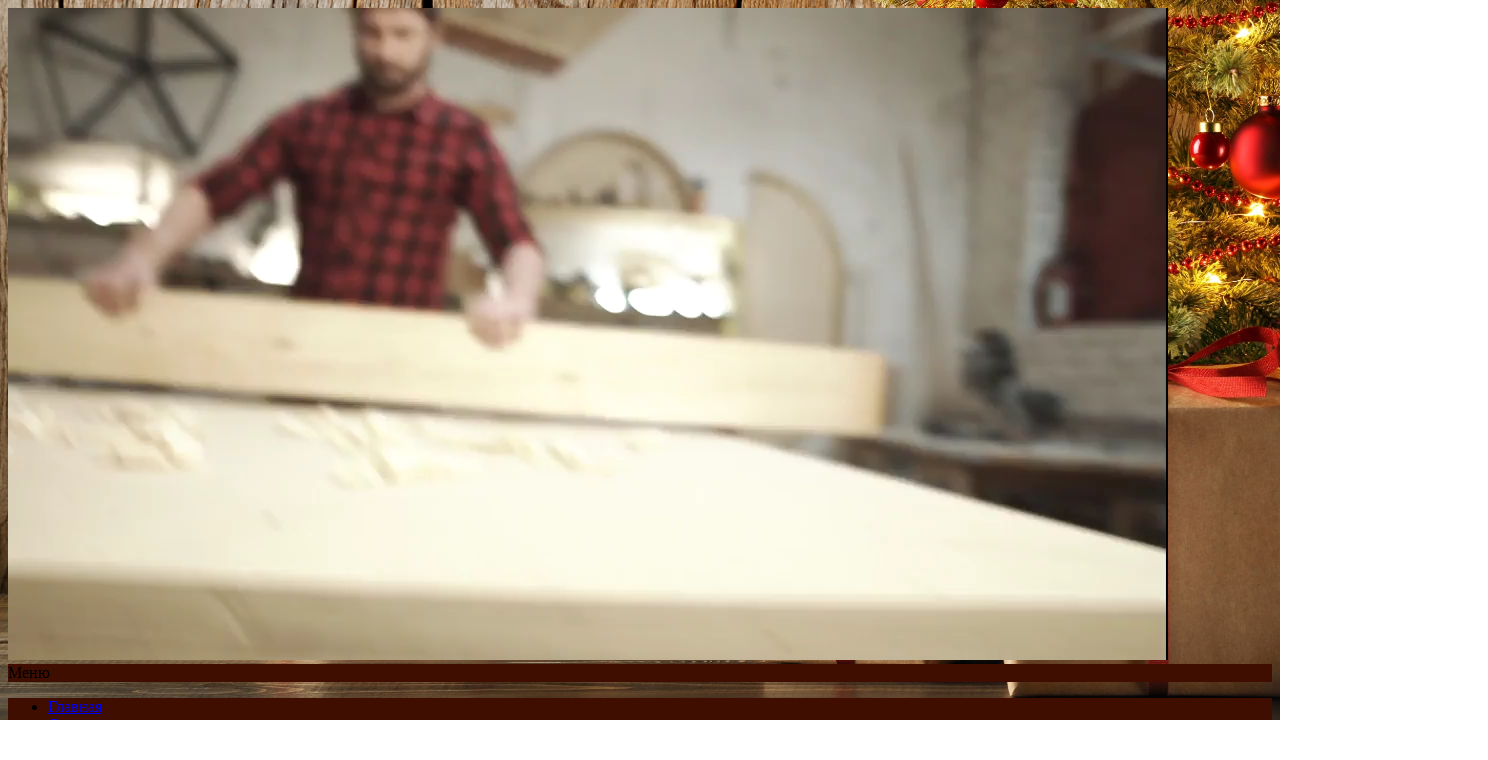

--- FILE ---
content_type: text/html; charset=UTF-8
request_url: https://kreslovdom.com/podvesnoe-kreslo-v-interere/
body_size: 24455
content:
<!DOCTYPE html><html lang="ru-RU"><head> <!--[if IE]> <meta http-equiv="X-UA-Compatible" content="IE=9; IE=8; IE=7; IE=edge" /> <![endif]--> <meta charset="utf-8"/> <meta name="viewport" content="width=device-width, initial-scale=1.0"> <meta name='robots' content='max-image-preview:large'/>  <title>Подвесное кресло в интерьере – 5 полезных советов</title> <meta name="description" content="100 идей подвесного кресла в интерьере. Благодаря фотографиям и этой статье вы сможете сделать выбор в пользу эстетики и удобства."/> <meta name="robots" content="index, follow"/> <meta name="googlebot" content="index, follow, max-snippet:-1, max-image-preview:large, max-video-preview:-1"/> <meta name="bingbot" content="index, follow, max-snippet:-1, max-image-preview:large, max-video-preview:-1"/> <link rel="canonical" href="https://kreslovdom.com/podvesnoe-kreslo-v-interere/"/> <meta property="og:locale" content="ru_RU"/> <meta property="og:type" content="article"/> <meta property="og:title" content="Подвесное кресло в интерьере – 5 полезных советов"/> <meta property="og:description" content="100 идей подвесного кресла в интерьере. Благодаря фотографиям и этой статье вы сможете сделать выбор в пользу эстетики и удобства."/> <meta property="og:url" content="https://kreslovdom.com/podvesnoe-kreslo-v-interere/"/> <meta property="article:publisher" content="http://facebook.com/laralitvinovablog"/> <meta property="article:published_time" content="2019-07-28T06:45:15+00:00"/> <meta property="article:modified_time" content="2020-12-07T09:16:29+00:00"/> <meta property="og:image" content="https://kreslovdom.com/wp-content/uploads/2019/07/IMG_0583-e1566400113389.jpg"/> <meta property="og:image:width" content="1280"/> <meta property="og:image:height" content="720"/> <meta name="twitter:card" content="summary_large_image"/> <script type="application/ld+json" class="yoast-schema-graph">{"@context":"https://schema.org","@graph":[{"@type":"WebSite","@id":"https://kreslovdom.com/#website","url":"https://kreslovdom.com/","name":"","description":"","potentialAction":[{"@type":"SearchAction","target":"https://kreslovdom.com/?s={search_term_string}","query-input":"required name=search_term_string"}],"inLanguage":"ru-RU"},{"@type":"ImageObject","@id":"https://kreslovdom.com/podvesnoe-kreslo-v-interere/#primaryimage","inLanguage":"ru-RU","url":"https://kreslovdom.com/wp-content/uploads/2019/07/IMG_0583-e1566400113389.jpg","width":1280,"height":720,"caption":"\u043f\u043e\u0434\u0432\u0435\u0441\u043d\u043e\u0435 \u043a\u0440\u0435\u0441\u043b\u043e \u0432 \u0438\u043d\u0442\u0435\u0440\u044c\u0435\u0440\u0435"},{"@type":"WebPage","@id":"https://kreslovdom.com/podvesnoe-kreslo-v-interere/#webpage","url":"https://kreslovdom.com/podvesnoe-kreslo-v-interere/","name":"\u041f\u043e\u0434\u0432\u0435\u0441\u043d\u043e\u0435 \u043a\u0440\u0435\u0441\u043b\u043e \u0432 \u0438\u043d\u0442\u0435\u0440\u044c\u0435\u0440\u0435 \u2013 5 \u043f\u043e\u043b\u0435\u0437\u043d\u044b\u0445 \u0441\u043e\u0432\u0435\u0442\u043e\u0432","isPartOf":{"@id":"https://kreslovdom.com/#website"},"primaryImageOfPage":{"@id":"https://kreslovdom.com/podvesnoe-kreslo-v-interere/#primaryimage"},"datePublished":"2019-07-28T06:45:15+00:00","dateModified":"2020-12-07T09:16:29+00:00","author":{"@id":"https://kreslovdom.com/#/schema/person/31c204386548e6620ce007b411e02b19"},"description":"100 \u0438\u0434\u0435\u0439 \u043f\u043e\u0434\u0432\u0435\u0441\u043d\u043e\u0433\u043e \u043a\u0440\u0435\u0441\u043b\u0430 \u0432 \u0438\u043d\u0442\u0435\u0440\u044c\u0435\u0440\u0435. \u0411\u043b\u0430\u0433\u043e\u0434\u0430\u0440\u044f \u0444\u043e\u0442\u043e\u0433\u0440\u0430\u0444\u0438\u044f\u043c \u0438 \u044d\u0442\u043e\u0439 \u0441\u0442\u0430\u0442\u044c\u0435 \u0432\u044b \u0441\u043c\u043e\u0436\u0435\u0442\u0435 \u0441\u0434\u0435\u043b\u0430\u0442\u044c \u0432\u044b\u0431\u043e\u0440 \u0432 \u043f\u043e\u043b\u044c\u0437\u0443 \u044d\u0441\u0442\u0435\u0442\u0438\u043a\u0438 \u0438 \u0443\u0434\u043e\u0431\u0441\u0442\u0432\u0430.","inLanguage":"ru-RU","potentialAction":[{"@type":"ReadAction","target":["https://kreslovdom.com/podvesnoe-kreslo-v-interere/"]}]},{"@type":["Person"],"@id":"https://kreslovdom.com/#/schema/person/31c204386548e6620ce007b411e02b19","name":"\u0415\u0444\u0438\u043c \u0421\u0438\u0437\u0438\u043d\u0446\u0435\u0432","image":{"@type":"ImageObject","@id":"https://kreslovdom.com/#personlogo","inLanguage":"ru-RU","url":"https://secure.gravatar.com/avatar/391c424ffa209f8d06a659f95304132f?s=96&d=mm&r=g","caption":"\u0415\u0444\u0438\u043c \u0421\u0438\u0437\u0438\u043d\u0446\u0435\u0432"}}]}</script>  <script type="text/javascript">
			'use strict';
			(function (w) {
				var darx = {};

				darx.addEvent = function (elem, event, fn) {
					if (elem.addEventListener) {
						elem.addEventListener(event, fn, false);
					} else {
						elem.attachEvent('on' + event, function () {
							return (fn.call(elem, window.event));
						});
					}
				};

				darx.fireEvent = function (elem, event) {
					var evt = elem.createEvent('Event');
					evt.initEvent(event, true, true);
					elem.dispatchEvent(evt);
				};

				darx.get = function (url, data, callback) {
					sendRequest('GET', url, data, callback);
				};

				darx.post = function (url, data, callback) {
					sendRequest('POST', url, data, callback);
				};

				darx.getJSON = function (url, data, callback) {
					var callbackName = 'darx_jsonp_' + Math.round(1000000000 * Math.random());
					window[callbackName] = function(data) {
						delete window[callbackName];
						document.body.removeChild(script);
						callback(data);
					};
					
					
					var script = document.createElement('script');
					script.type = "text/javascript";
					script.async = true;
					data.callback = callbackName;
					script.src = url + '?' + http_build_query(data);
					document.body.appendChild(script);
				};

				var http_build_query = function (data) {
					var params = [];
					var type;
					for (var key in data){
						if (data.hasOwnProperty(key)) {
							type = Object.prototype.toString.call(data[key]);
							if (type === '[object Array]' || type === '[object Object]') {
								for (var i in data[key]) {
									if (data[key].hasOwnProperty(i)) {
										params.push(encodeURIComponent(key) + '[]=' + encodeURIComponent(data[key][i]));
									}
								}
							} else {
								params.push(encodeURIComponent(key) + '=' + encodeURIComponent(data[key]));
							}
						}
					}
					return params.join('&');
				};

				var sendRequest = function (method, url, data, callback) {
					var xhr = false;
					var XMLHttpFactories = [
						function () {return new XMLHttpRequest()},
						function () {return new ActiveXObject("Msxml2.XMLHTTP")},
						function () {return new ActiveXObject("Msxml3.XMLHTTP")},
						function () {return new ActiveXObject("Microsoft.XMLHTTP")}
					];
					for (var i=0; i<XMLHttpFactories.length; ++i) {
						try { xhr = XMLHttpFactories[i]() } catch (e) { continue; }
						break;
					}

					if (!xhr) return;

					if (method === 'GET')  {
						data.r = Math.random();
						url += '?' + http_build_query(data);
					}

					xhr.open(method, url, true);
					xhr.setRequestHeader("X-Requested-With", "XMLHttpRequest");
					xhr.timeout = 5000;

					if (callback) {
						xhr.loaded = xhr.onreadystatechange = function () {
							if (xhr.readyState !== 4) return;
							callback(xhr.responseText, xhr);
						}
					}

					if (method !== 'GET')  {
						xhr.setRequestHeader("Content-type", "application/x-www-form-urlencoded");
						xhr.send(http_build_query(data));
					} else {
						xhr.send(null);
					}
				};

				w.darx = darx;
			}(window));
		</script> <link rel='stylesheet' id='wp-block-library-css' href='https://kreslovdom.com/wp-includes/css/dist/block-library/style.min.css' type='text/css' media='all'/><style id='classic-theme-styles-inline-css' type='text/css'>/*! This file is auto-generated */.wp-block-button__link{color:#fff;background-color:#32373c;border-radius:9999px;box-shadow:none;text-decoration:none;padding:calc(.667em + 2px) calc(1.333em + 2px);font-size:1.125em}.wp-block-file__button{background:#32373c;color:#fff;text-decoration:none}</style><style id='global-styles-inline-css' type='text/css'>body{--wp--preset--color--black: #000000;--wp--preset--color--cyan-bluish-gray: #abb8c3;--wp--preset--color--white: #ffffff;--wp--preset--color--pale-pink: #f78da7;--wp--preset--color--vivid-red: #cf2e2e;--wp--preset--color--luminous-vivid-orange: #ff6900;--wp--preset--color--luminous-vivid-amber: #fcb900;--wp--preset--color--light-green-cyan: #7bdcb5;--wp--preset--color--vivid-green-cyan: #00d084;--wp--preset--color--pale-cyan-blue: #8ed1fc;--wp--preset--color--vivid-cyan-blue: #0693e3;--wp--preset--color--vivid-purple: #9b51e0;--wp--preset--gradient--vivid-cyan-blue-to-vivid-purple: linear-gradient(135deg,rgba(6,147,227,1) 0%,rgb(155,81,224) 100%);--wp--preset--gradient--light-green-cyan-to-vivid-green-cyan: linear-gradient(135deg,rgb(122,220,180) 0%,rgb(0,208,130) 100%);--wp--preset--gradient--luminous-vivid-amber-to-luminous-vivid-orange: linear-gradient(135deg,rgba(252,185,0,1) 0%,rgba(255,105,0,1) 100%);--wp--preset--gradient--luminous-vivid-orange-to-vivid-red: linear-gradient(135deg,rgba(255,105,0,1) 0%,rgb(207,46,46) 100%);--wp--preset--gradient--very-light-gray-to-cyan-bluish-gray: linear-gradient(135deg,rgb(238,238,238) 0%,rgb(169,184,195) 100%);--wp--preset--gradient--cool-to-warm-spectrum: linear-gradient(135deg,rgb(74,234,220) 0%,rgb(151,120,209) 20%,rgb(207,42,186) 40%,rgb(238,44,130) 60%,rgb(251,105,98) 80%,rgb(254,248,76) 100%);--wp--preset--gradient--blush-light-purple: linear-gradient(135deg,rgb(255,206,236) 0%,rgb(152,150,240) 100%);--wp--preset--gradient--blush-bordeaux: linear-gradient(135deg,rgb(254,205,165) 0%,rgb(254,45,45) 50%,rgb(107,0,62) 100%);--wp--preset--gradient--luminous-dusk: linear-gradient(135deg,rgb(255,203,112) 0%,rgb(199,81,192) 50%,rgb(65,88,208) 100%);--wp--preset--gradient--pale-ocean: linear-gradient(135deg,rgb(255,245,203) 0%,rgb(182,227,212) 50%,rgb(51,167,181) 100%);--wp--preset--gradient--electric-grass: linear-gradient(135deg,rgb(202,248,128) 0%,rgb(113,206,126) 100%);--wp--preset--gradient--midnight: linear-gradient(135deg,rgb(2,3,129) 0%,rgb(40,116,252) 100%);--wp--preset--font-size--small: 13px;--wp--preset--font-size--medium: 20px;--wp--preset--font-size--large: 36px;--wp--preset--font-size--x-large: 42px;--wp--preset--spacing--20: 0.44rem;--wp--preset--spacing--30: 0.67rem;--wp--preset--spacing--40: 1rem;--wp--preset--spacing--50: 1.5rem;--wp--preset--spacing--60: 2.25rem;--wp--preset--spacing--70: 3.38rem;--wp--preset--spacing--80: 5.06rem;--wp--preset--shadow--natural: 6px 6px 9px rgba(0, 0, 0, 0.2);--wp--preset--shadow--deep: 12px 12px 50px rgba(0, 0, 0, 0.4);--wp--preset--shadow--sharp: 6px 6px 0px rgba(0, 0, 0, 0.2);--wp--preset--shadow--outlined: 6px 6px 0px -3px rgba(255, 255, 255, 1), 6px 6px rgba(0, 0, 0, 1);--wp--preset--shadow--crisp: 6px 6px 0px rgba(0, 0, 0, 1);}:where(.is-layout-flex){gap: 0.5em;}:where(.is-layout-grid){gap: 0.5em;}body .is-layout-flow > .alignleft{float: left;margin-inline-start: 0;margin-inline-end: 2em;}body .is-layout-flow > .alignright{float: right;margin-inline-start: 2em;margin-inline-end: 0;}body .is-layout-flow > .aligncenter{margin-left: auto !important;margin-right: auto !important;}body .is-layout-constrained > .alignleft{float: left;margin-inline-start: 0;margin-inline-end: 2em;}body .is-layout-constrained > .alignright{float: right;margin-inline-start: 2em;margin-inline-end: 0;}body .is-layout-constrained > .aligncenter{margin-left: auto !important;margin-right: auto !important;}body .is-layout-constrained > :where(:not(.alignleft):not(.alignright):not(.alignfull)){max-width: var(--wp--style--global--content-size);margin-left: auto !important;margin-right: auto !important;}body .is-layout-constrained > .alignwide{max-width: var(--wp--style--global--wide-size);}body .is-layout-flex{display: flex;}body .is-layout-flex{flex-wrap: wrap;align-items: center;}body .is-layout-flex > *{margin: 0;}body .is-layout-grid{display: grid;}body .is-layout-grid > *{margin: 0;}:where(.wp-block-columns.is-layout-flex){gap: 2em;}:where(.wp-block-columns.is-layout-grid){gap: 2em;}:where(.wp-block-post-template.is-layout-flex){gap: 1.25em;}:where(.wp-block-post-template.is-layout-grid){gap: 1.25em;}.has-black-color{color: var(--wp--preset--color--black) !important;}.has-cyan-bluish-gray-color{color: var(--wp--preset--color--cyan-bluish-gray) !important;}.has-white-color{color: var(--wp--preset--color--white) !important;}.has-pale-pink-color{color: var(--wp--preset--color--pale-pink) !important;}.has-vivid-red-color{color: var(--wp--preset--color--vivid-red) !important;}.has-luminous-vivid-orange-color{color: var(--wp--preset--color--luminous-vivid-orange) !important;}.has-luminous-vivid-amber-color{color: var(--wp--preset--color--luminous-vivid-amber) !important;}.has-light-green-cyan-color{color: var(--wp--preset--color--light-green-cyan) !important;}.has-vivid-green-cyan-color{color: var(--wp--preset--color--vivid-green-cyan) !important;}.has-pale-cyan-blue-color{color: var(--wp--preset--color--pale-cyan-blue) !important;}.has-vivid-cyan-blue-color{color: var(--wp--preset--color--vivid-cyan-blue) !important;}.has-vivid-purple-color{color: var(--wp--preset--color--vivid-purple) !important;}.has-black-background-color{background-color: var(--wp--preset--color--black) !important;}.has-cyan-bluish-gray-background-color{background-color: var(--wp--preset--color--cyan-bluish-gray) !important;}.has-white-background-color{background-color: var(--wp--preset--color--white) !important;}.has-pale-pink-background-color{background-color: var(--wp--preset--color--pale-pink) !important;}.has-vivid-red-background-color{background-color: var(--wp--preset--color--vivid-red) !important;}.has-luminous-vivid-orange-background-color{background-color: var(--wp--preset--color--luminous-vivid-orange) !important;}.has-luminous-vivid-amber-background-color{background-color: var(--wp--preset--color--luminous-vivid-amber) !important;}.has-light-green-cyan-background-color{background-color: var(--wp--preset--color--light-green-cyan) !important;}.has-vivid-green-cyan-background-color{background-color: var(--wp--preset--color--vivid-green-cyan) !important;}.has-pale-cyan-blue-background-color{background-color: var(--wp--preset--color--pale-cyan-blue) !important;}.has-vivid-cyan-blue-background-color{background-color: var(--wp--preset--color--vivid-cyan-blue) !important;}.has-vivid-purple-background-color{background-color: var(--wp--preset--color--vivid-purple) !important;}.has-black-border-color{border-color: var(--wp--preset--color--black) !important;}.has-cyan-bluish-gray-border-color{border-color: var(--wp--preset--color--cyan-bluish-gray) !important;}.has-white-border-color{border-color: var(--wp--preset--color--white) !important;}.has-pale-pink-border-color{border-color: var(--wp--preset--color--pale-pink) !important;}.has-vivid-red-border-color{border-color: var(--wp--preset--color--vivid-red) !important;}.has-luminous-vivid-orange-border-color{border-color: var(--wp--preset--color--luminous-vivid-orange) !important;}.has-luminous-vivid-amber-border-color{border-color: var(--wp--preset--color--luminous-vivid-amber) !important;}.has-light-green-cyan-border-color{border-color: var(--wp--preset--color--light-green-cyan) !important;}.has-vivid-green-cyan-border-color{border-color: var(--wp--preset--color--vivid-green-cyan) !important;}.has-pale-cyan-blue-border-color{border-color: var(--wp--preset--color--pale-cyan-blue) !important;}.has-vivid-cyan-blue-border-color{border-color: var(--wp--preset--color--vivid-cyan-blue) !important;}.has-vivid-purple-border-color{border-color: var(--wp--preset--color--vivid-purple) !important;}.has-vivid-cyan-blue-to-vivid-purple-gradient-background{background: var(--wp--preset--gradient--vivid-cyan-blue-to-vivid-purple) !important;}.has-light-green-cyan-to-vivid-green-cyan-gradient-background{background: var(--wp--preset--gradient--light-green-cyan-to-vivid-green-cyan) !important;}.has-luminous-vivid-amber-to-luminous-vivid-orange-gradient-background{background: var(--wp--preset--gradient--luminous-vivid-amber-to-luminous-vivid-orange) !important;}.has-luminous-vivid-orange-to-vivid-red-gradient-background{background: var(--wp--preset--gradient--luminous-vivid-orange-to-vivid-red) !important;}.has-very-light-gray-to-cyan-bluish-gray-gradient-background{background: var(--wp--preset--gradient--very-light-gray-to-cyan-bluish-gray) !important;}.has-cool-to-warm-spectrum-gradient-background{background: var(--wp--preset--gradient--cool-to-warm-spectrum) !important;}.has-blush-light-purple-gradient-background{background: var(--wp--preset--gradient--blush-light-purple) !important;}.has-blush-bordeaux-gradient-background{background: var(--wp--preset--gradient--blush-bordeaux) !important;}.has-luminous-dusk-gradient-background{background: var(--wp--preset--gradient--luminous-dusk) !important;}.has-pale-ocean-gradient-background{background: var(--wp--preset--gradient--pale-ocean) !important;}.has-electric-grass-gradient-background{background: var(--wp--preset--gradient--electric-grass) !important;}.has-midnight-gradient-background{background: var(--wp--preset--gradient--midnight) !important;}.has-small-font-size{font-size: var(--wp--preset--font-size--small) !important;}.has-medium-font-size{font-size: var(--wp--preset--font-size--medium) !important;}.has-large-font-size{font-size: var(--wp--preset--font-size--large) !important;}.has-x-large-font-size{font-size: var(--wp--preset--font-size--x-large) !important;}.wp-block-navigation a:where(:not(.wp-element-button)){color: inherit;}:where(.wp-block-post-template.is-layout-flex){gap: 1.25em;}:where(.wp-block-post-template.is-layout-grid){gap: 1.25em;}:where(.wp-block-columns.is-layout-flex){gap: 2em;}:where(.wp-block-columns.is-layout-grid){gap: 2em;}.wp-block-pullquote{font-size: 1.5em;line-height: 1.6;}</style><link rel='stylesheet' id='contact-form-7-css' href='https://kreslovdom.com/wp-content/plugins/contact-form-7/includes/css/styles.css' type='text/css' media='all'/><link rel='stylesheet' id='social-button-css' href='https://kreslovdom.com/wp-content/plugins/vkontakte-api/assets/css/social-button.css' type='text/css' media='all'/><link rel='stylesheet' id='widgetopts-styles-css' href='https://kreslovdom.com/wp-content/plugins/widget-options/assets/css/widget-options.css' type='text/css' media='all'/><link rel='stylesheet' id='wp-postratings-css' href='https://kreslovdom.com/wp-content/plugins/wp-postratings/css/postratings-css.css' type='text/css' media='all'/><link rel='stylesheet' id='basic-style-css' href='https://kreslovdom.com/wp-content/themes/theme/style.css' type='text/css' media='all'/><link rel='stylesheet' id='fancybox-css' href='https://kreslovdom.com/wp-content/plugins/easy-fancybox/fancybox/1.5.4/jquery.fancybox.min.css' type='text/css' media='screen'/><style id='fancybox-inline-css' type='text/css'>#fancybox-outer{background:#ffffff}#fancybox-content{background:#ffffff;border-color:#ffffff;color:#000000;}#fancybox-title,#fancybox-title-float-main{color:#fff}</style><script type="text/javascript" src="https://kreslovdom.com/wp-includes/js/jquery/jquery.min.js" id="jquery-core-js"></script><script type="text/javascript" src="https://kreslovdom.com/wp-includes/js/jquery/jquery-migrate.min.js" id="jquery-migrate-js"></script><style type='text/css' id='basic-customizer-css'>#header{background-image:url('https://kreslovdom.com/wp-content/uploads/2019/06/cropped-IMG_5906-5.jpg')}#header{background-repeat:no-repeat}@media screen and (min-width:1024px){.sitetitle{height:278px}}#logo{color:#93d664}a:hover,#logo,.bx-controls a:hover .fa, .breadcrumbs1 a, .spanlink span {color:#3f0e00}.content a:not(.more-link):not(.page-numbers), .widget a, a:hover{color:#3f0e00}blockquote,q,input:focus,textarea:focus,select:focus{border-color:#3f0e00}input[type=submit],input[type=button],button,.submit,.button,.woocommerce #respond input#submit.alt,.woocommerce a.button.alt,.woocommerce button.button.alt, .woocommerce input.button.alt,.woocommerce #respond input#submit.alt:hover,.woocommerce a.button.alt:hover,.woocommerce button.button.alt:hover,.woocommerce input.button.alt:hover,#mobile-menu,.top-menu,.top-menu .sub-menu,.top-menu .children,.more-link,.nav-links a:hover,.nav-links .current,#footer{background-color:#3f0e00}</style><style type="text/css" id="custom-background-css">body.custom-background { background-image: url("https://kreslovdom.com/wp-content/uploads/2023/11/new_bg.jpg"); background-position: center bottom; background-size: cover; background-repeat: repeat; background-attachment: fixed; }</style> <link rel="icon" href="https://kreslovdom.com/wp-content/uploads/2019/08/cropped-favicon-90-32x32.png" sizes="32x32"/><link rel="icon" href="https://kreslovdom.com/wp-content/uploads/2019/08/cropped-favicon-90-192x192.png" sizes="192x192"/><link rel="apple-touch-icon" href="https://kreslovdom.com/wp-content/uploads/2019/08/cropped-favicon-90-180x180.png"/><meta name="msapplication-TileImage" content="https://kreslovdom.com/wp-content/uploads/2019/08/cropped-favicon-90-270x270.png"/> <style type="text/css" id="wp-custom-css"> .home div#panel-152-0-0-0, .home div#panel-152-1-0-2, .home div#panel-152-1-0-4, .home div#panel-152-1-0-6, .home div#panel-152-1-0-7, .home div#panel-152-1-0-5, .home div#panel-152-1-0-3, .home div#panel-152-1-0-1, .home div#pg-152-0{ margin-bottom: 0 !important;}.box_img_text a { display: block;}.box_img_text a .box_img_text_title { text-align: center; padding: 10px 0 10px; color: #000; font-size: 24px; font-weight: 700; border-bottom: 1px solid #bababa; border-left: 1px solid #bababa; border-right: 1px solid #bababa;}.box_img_text a:hover { text-decoration: none;}.home #pl-152 .so-panel { margin-bottom: 0px;} </style> <meta property="vk:app_id" content="7073595"/></head><body class="post-template-default single single-post postid-172 single-format-standard custom-background layout-rightbar" itemscope="itemscope" itemtype="http://schema.org/WebPage"> <script type="text/javascript" >
   (function(m,e,t,r,i,k,a){m[i]=m[i]||function(){(m[i].a=m[i].a||[]).push(arguments)};
   m[i].l=1*new Date();k=e.createElement(t),a=e.getElementsByTagName(t)[0],k.async=1,k.src=r,a.parentNode.insertBefore(k,a)})
   (window, document, "script", "https://mc.yandex.ru/metrika/tag.js", "ym");

   ym(61774777, "init", {
        clickmap:true,
        trackLinks:true,
        accurateTrackBounce:true,
        webvisor:true
   });
</script><noscript><div><img src="https://mc.yandex.ru/watch/61774777" style="position:absolute; left:-9999px;" alt=""/></div></noscript><div class="wrapper cleafix">  <header id="header" class="clearfix" itemtype="http://schema.org/WPHeader"> <video autoplay loop muted playsinline poster="/wp-content/uploads/2020/06/man.jpg" class="fullscreen-bg__video"> <source src="/wp-content/uploads/2020/06/loungewood.mp4" type="video/mp4"></video> </header> <div class="topnav grid"> <div id="mobile-menu" class="mm-active">Меню</div> <nav> <ul class="top-menu maxwidth clearfix"><li id="menu-item-50" class="menu-item menu-item-type-custom menu-item-object-custom menu-item-home menu-item-50"><a href="http://kreslovdom.com/">Главная</a></li><li id="menu-item-671" class="menu-item menu-item-type-post_type menu-item-object-page current_page_parent menu-item-671"><a href="https://kreslovdom.com/stati/">Статьи</a></li><li id="menu-item-136" class="menu-item menu-item-type-post_type menu-item-object-page menu-item-136"><a href="https://kreslovdom.com/galereya-podvesnye-kresla-iz-dereva/">Галерея</a></li><li id="menu-item-613" class="menu-item menu-item-type-post_type menu-item-object-page menu-item-613"><a href="https://kreslovdom.com/video/">Видео</a></li><li id="menu-item-194" class="menu-item menu-item-type-post_type menu-item-object-page menu-item-194"><a href="https://kreslovdom.com/dostavka-podvesnyx-kresel-po-rossii-i-sng/">Доставка</a></li><li id="menu-item-349" class="menu-item menu-item-type-post_type menu-item-object-page menu-item-349"><a href="https://kreslovdom.com/montazh-podvesnogo-kresla/">Монтаж</a></li><li id="menu-item-56" class="menu-item menu-item-type-post_type menu-item-object-page menu-item-56"><a href="https://kreslovdom.com/kontakty/">Контакты</a></li><li id="menu-item-634" class="menu-item menu-item-type-post_type menu-item-object-page menu-item-634"><a href="https://kreslovdom.com/o-nas/">О нас</a></li><li id="menu-item-1057" class="menu-item menu-item-type-post_type menu-item-object-page menu-item-1057"><a href="https://kreslovdom.com/vybiraem-cvet/">Выбираем цвет</a></li><li id="menu-item-1481" class="menu-item menu-item-type-post_type menu-item-object-page menu-item-1481"><a href="https://kreslovdom.com/otzyvy/">Отзывы</a></li></ul> </nav> </div>  <div id="main" class="maxwidth clearfix"> <div class="top_slogan" style="display: none !important;"> <p>Заказать кресло сейчас самое время!</p> <p style="font-size: 13px;margin-top: -9px;">Скидка 10% по промокоду: «Подарок на 8 марта!»</p> </div>  <main id="content" class="content"> <article class="post-172 post type-post status-publish format-standard has-post-thumbnail hentry category-podvesnoe-kreslo-dip-launzh tag-podvesnye-kresla" itemscope itemtype="http://schema.org/Article"> <h1 itemprop="headline">Подвесное кресло в интерьере – 5 полезных советов</h1> <div class="breadcrumbs1" xmlns:v="http://rdf.data-vocabulary.org/#"><a href="https://kreslovdom.com/" rel="v:url" property="v:title">Главная</a> &raquo; <span typeof="v:Breadcrumb"><a rel="v:url" property="v:title" href="https://kreslovdom.com/category/podvesnoe-kreslo-dip-launzh/">Подвесное кресло DeepLounge</a></span> &raquo; <span class="current1">Подвесное кресло в интерьере – 5 полезных советов</span></div> <aside class="meta"><span class="category"><a href="https://kreslovdom.com/category/podvesnoe-kreslo-dip-launzh/" rel="category tag">Подвесное кресло DeepLounge</a></span></aside> <div class="entry-box clearfix" itemprop='articleBody'> <div class="img"><img width="1280" height="720" src="https://kreslovdom.com/wp-content/uploads/2019/07/IMG_0583-e1566400113389.jpg" class="attachment-post-thumbnail size-post-thumbnail wp-post-image" alt="подвесное кресло в интерьере" decoding="async" fetchpriority="high" srcset="https://kreslovdom.com/wp-content/uploads/2019/07/IMG_0583-e1566400113389.jpg 1280w, https://kreslovdom.com/wp-content/uploads/2019/07/IMG_0583-e1566400113389-300x169.jpg 300w, https://kreslovdom.com/wp-content/uploads/2019/07/IMG_0583-e1566400113389-768x432.jpg 768w, https://kreslovdom.com/wp-content/uploads/2019/07/IMG_0583-e1566400113389-1024x576.jpg 1024w" sizes="(max-width: 1280px) 100vw, 1280px"/></div> <script type="text/javascript">
                        window.stManager = {};
                        window.stManager.done = function(type) {
                            if( type === 'api/share.js' ) {
                                darx.fireEvent(document, 'vkapi_vkshare');
                            }
                        };
                    </script> <div class="html-before-content"></div><div class="entry"><p>В этой статье вы встретите множество фотографий подвесного кресла в интерьере. Они будут сопровождаться полезной информацией, с которой каждому человеку необходимо ознакомиться перед покупкой подвесного кресла. Благодаря фотографиям и этой статье вы сможете сделать выбор в пользу эстетики и удобства.</p><p><a href="https://kreslovdom.com/wp-content/uploads/2019/07/IMG_6173.jpg"><img decoding="async" class="wp-image-175 alignright" src="https://kreslovdom.com/wp-content/uploads/2019/07/IMG_6173-938x1024.jpg" alt="купить подвесное кресло гамак" width="396" height="433" srcset="https://kreslovdom.com/wp-content/uploads/2019/07/IMG_6173-938x1024.jpg 938w, https://kreslovdom.com/wp-content/uploads/2019/07/IMG_6173-275x300.jpg 275w, https://kreslovdom.com/wp-content/uploads/2019/07/IMG_6173-768x838.jpg 768w" sizes="(max-width: 396px) 100vw, 396px"/></a>Подвесные кресла-качалки на фото &#8212; самые глубокие и удобные из представленных на рынке. Плюс ко всему, они экологичны и сделаны из натурального дерева. Такой материал, как дерево, вписывается в любой интерьер, и он никогда не выходит из моды.</p><p>Такие подвесные кресла изготавливаются не на конвейере, а вручную, под заказ: все ваши пожелания учитываются. Вы можете выбрать любую нужную вам ткань для подушек, и дерево также может быть покрыто маслом с пигментом любого цвета.</p><p>Если вы хотите не просто китайское скрипучее и совершенно неудобное подвесное кресло, а настоящий райский островок из рекламы Баунти у себя дома по приемлемой цене, устройтесь поудобнее и рассмотрите разные варианты подвесного кресла в интерьере от компании Лаунжвуд.</p><p><a href="https://kreslovdom.com/wp-content/uploads/2019/07/DSC0700.jpg"><img decoding="async" class="aligncenter wp-image-696 size-large" src="https://kreslovdom.com/wp-content/uploads/2019/07/DSC0700-683x1024.jpg" alt="подвесное кресло в интерьере" width="683" height="1024" srcset="https://kreslovdom.com/wp-content/uploads/2019/07/DSC0700-683x1024.jpg 683w, https://kreslovdom.com/wp-content/uploads/2019/07/DSC0700-200x300.jpg 200w, https://kreslovdom.com/wp-content/uploads/2019/07/DSC0700-768x1152.jpg 768w" sizes="(max-width: 683px) 100vw, 683px"/></a></p><p style="padding-left: 30px;"><strong>Содержание статьи:</strong></p><ul><li><a href="#podvesnoe-kreslo-v-interyere-kvartiry-5-poleznyx-sovetov">Подвесное кресло в интерьере квартиры &#8212; 5 полезных советов:</a><ul><li><a href="#sovet-#1-skolko-mesta-nuzhno-vydelit-dlya-kachaniya">Совет #1: Сколько места нужно выделить для качания</a></li><li><a href="#sovet-#2-kreplenie-podvesnogo-kresla-k-potolku">Совет #2: Крепление подвесного кресла к потолку</a></li><li><a href="#sovet-#3-podvesnoe-kreslo-v-interyere-ot-proizvoditelya">Совет #3: Подвесное кресло в интерьере от производителя</a></li><li><a href="#sovet-#4-kakoe-podvesnoe-kreslo-samoe-udobnoe">Совет #4: Какое подвесное кресло самое удобное</a></li><li><a href="#sovet-#5-ceny-na-podvesnye-kresla">Совет #5: Цены на подвесные кресла</a></li></ul></li><li><a href="#zaklyuchenie">Заключение</a></li></ul><p><a name="podvesnoe-kreslo-v-interyere-kvartiry-5-poleznyx-sovetov"></a></p><h2 style="text-align: center;">Подвесное кресло в интерьере квартиры &#8212; 5 полезных советов:</h2><p><a name="sovet-#1-skolko-mesta-nuzhno-vydelit-dlya-kachaniya"></a></p><h3 style="text-align: center;">Совет #1: Сколько места нужно выделить для качания</h3><p>Пространство, которое нужно выделить для свободного раскачивания в кресле, зависит от высоты, на которой висит кресло, от ширины кресла, а также от того, на скольких креплениях оно подвешено. На первом фото выше вы видите подвесное кресло, висящее на одном шнуре. Соответственно, амплитуда его качаний будет больше, чем у кресла, висящего на двух (и больше) шнурах. Также его качания будут такого характера: оно будет раскачиваться в разные стороны, с такой силой, с какой вы его раскачаете, и вращается оно на 360 градусов. Кресло на фото выше имеет ширину 128 см, и для безопасного раскачивания мы рекомендуем выделять для такого кресла квадрат 1,5*1,5 м и устанавливать крепление на расстоянии 0,75-0,85 м от стены.<br/>Ширина овального кресла на фото ниже &#8212; 96 см. Для комфортного качания выделите в своем помещении для него пространство площадью 1,3*1,3 м.</p><figure id="attachment_685" aria-describedby="caption-attachment-685" style="width: 1024px" class="wp-caption alignnone"><a href="https://kreslovdom.com/wp-content/uploads/2019/07/K9A8917.jpg"><img loading="lazy" decoding="async" class="size-large wp-image-685" src="https://kreslovdom.com/wp-content/uploads/2019/07/K9A8917-1024x682.jpg" alt="подвесное кресло в интерьере" width="1024" height="682" srcset="https://kreslovdom.com/wp-content/uploads/2019/07/K9A8917-1024x682.jpg 1024w, https://kreslovdom.com/wp-content/uploads/2019/07/K9A8917-300x200.jpg 300w, https://kreslovdom.com/wp-content/uploads/2019/07/K9A8917-768x512.jpg 768w, https://kreslovdom.com/wp-content/uploads/2019/07/K9A8917.jpg 1400w" sizes="(max-width: 1024px) 100vw, 1024px"/></a><figcaption id="caption-attachment-685" class="wp-caption-text">Овальное подвесное кресло в интерьере гостиной. Программа &#171;Дачный ответ&#187;</figcaption></figure><p>У семейного подвесного кресла-качалки на фото ниже амплитуда раскачивания совершенно иная: оно висит на двух шнурах, и соответственно, качается как качель, взад-вперед, и незначительно покачивается в стороны.</p><figure id="attachment_174" aria-describedby="caption-attachment-174" style="width: 474px" class="wp-caption alignleft"><a href="https://kreslovdom.com/wp-content/uploads/2019/07/IMG_6044.jpg"><img loading="lazy" decoding="async" class="wp-image-174" src="https://kreslovdom.com/wp-content/uploads/2019/07/IMG_6044-1024x762.jpg" alt="купить подвесное кресло гамак" width="474" height="353" srcset="https://kreslovdom.com/wp-content/uploads/2019/07/IMG_6044-1024x762.jpg 1024w, https://kreslovdom.com/wp-content/uploads/2019/07/IMG_6044-300x223.jpg 300w, https://kreslovdom.com/wp-content/uploads/2019/07/IMG_6044-768x572.jpg 768w" sizes="(max-width: 474px) 100vw, 474px"/></a><figcaption id="caption-attachment-174" class="wp-caption-text">Семейное подвесное кресло-гамак вмещает в себя четырех человек</figcaption></figure><p>Его покачивания более равномерны, и для него не нужно выделять намного больше места по бокам. Например, ширина такого кресла, как на фото, составляет 178 см, и по бокам для него достаточно будет выделить по 6 см для раскачивания. Его глубина 80 см, а значит, на качание взад-вперед желательно выделить 120 см.</p><p>Также в нашем ассортименте имеется детское подвесное кресло, ширина которого составляет 114 см. Взрослому человеку в нем будет также комфортно, и оно выдерживает 250 кг, но по размерам значительно уступает самому популярному креслу DeepLounge, а значит, его можно разместить в детской или любой другой небольшой комнате.</p><p><a href="https://kreslovdom.com/wp-content/uploads/2019/07/IMG_6342.jpg"><img loading="lazy" decoding="async" class="alignnone size-large wp-image-684" src="https://kreslovdom.com/wp-content/uploads/2019/07/IMG_6342-1024x683.jpg" alt="подвесное кресло в интерьере" width="1024" height="683" srcset="https://kreslovdom.com/wp-content/uploads/2019/07/IMG_6342-1024x683.jpg 1024w, https://kreslovdom.com/wp-content/uploads/2019/07/IMG_6342-300x200.jpg 300w, https://kreslovdom.com/wp-content/uploads/2019/07/IMG_6342-768x512.jpg 768w" sizes="(max-width: 1024px) 100vw, 1024px"/></a></p><hr/><p><em>Смотрите все фото <a href="https://kreslovdom.com/galereya-podvesnye-kresla-iz-dereva/">в галерее</a>, а цены <a href="https://kreslovdom.com/ceny-i-opisanie/">по ссылке</a>. О доставке <a href="https://kreslovdom.com/dostavka-podvesnyx-kresel-po-rossii-i-sng/">здесь</a>. <a href="https://kreslovdom.com/kontakty/">Связаться с нами</a>.</em><br/><a href="https://kreslovdom.com/wp-content/uploads/2019/07/IMG_0411-e1566120364926.jpg"><img loading="lazy" decoding="async" class="alignnone wp-image-550 size-large" src="https://kreslovdom.com/wp-content/uploads/2019/07/IMG_0411-e1566120364926-1024x783.jpg" alt="подвесное кресло в интерьере" width="1024" height="783" srcset="https://kreslovdom.com/wp-content/uploads/2019/07/IMG_0411-e1566120364926-1024x783.jpg 1024w, https://kreslovdom.com/wp-content/uploads/2019/07/IMG_0411-e1566120364926-300x229.jpg 300w, https://kreslovdom.com/wp-content/uploads/2019/07/IMG_0411-e1566120364926-768x587.jpg 768w" sizes="(max-width: 1024px) 100vw, 1024px"/></a><br/><a href="https://kreslovdom.com/wp-content/uploads/2019/07/IMG_5728.jpg"><img loading="lazy" decoding="async" class="alignnone wp-image-646" src="https://kreslovdom.com/wp-content/uploads/2019/07/IMG_5728-1024x683.jpg" alt="подвесное кресло в интерьере" width="1024" height="683" srcset="https://kreslovdom.com/wp-content/uploads/2019/07/IMG_5728-1024x683.jpg 1024w, https://kreslovdom.com/wp-content/uploads/2019/07/IMG_5728-300x200.jpg 300w, https://kreslovdom.com/wp-content/uploads/2019/07/IMG_5728-768x512.jpg 768w" sizes="(max-width: 1024px) 100vw, 1024px"/></a></p><blockquote class="wp-embedded-content" data-secret="fd63YcbEZo"><p><a href="https://kreslovdom.com/kak-zakazat/">Способы заказа и оплаты</a></p></blockquote><p><iframe class="wp-embedded-content" sandbox="allow-scripts" security="restricted" style="position: absolute; clip: rect(1px, 1px, 1px, 1px);" title="«Способы заказа и оплаты» &#8212; " src="https://kreslovdom.com/kak-zakazat/embed/#?secret=fd63YcbEZo" data-secret="fd63YcbEZo" width="500" height="282" frameborder="0" marginwidth="0" marginheight="0" scrolling="no"></iframe><br/><a name="sovet-#2-kreplenie-podvesnogo-kresla-k-potolku"></a></p><h3 style="text-align: center;">Совет #2: Крепление подвесного кресла к потолку</h3><p>Подвесить кресло-качалку к потолку не так сложно, как кажется. Его можно подвесить на анкерный болт, на пластину, или просто привязать за балку. У нас есть <a href="https://kreslovdom.com/podvesnoe-kreslo-k-potolku/">статья о монтаже</a>, где подробно описан монтаж подвесного кресла к бетонному потолку, потолку из гипсокартона, натяжному потолку и деревянному потолку.</p><figure id="attachment_177" aria-describedby="caption-attachment-177" style="width: 350px" class="wp-caption alignleft"><a href="https://kreslovdom.com/wp-content/uploads/2019/07/IMG_5275.jpg"><img loading="lazy" decoding="async" class="wp-image-177" src="https://kreslovdom.com/wp-content/uploads/2019/07/IMG_5275-788x1024.jpg" alt="купить подвесное кресло гамак" width="350" height="455" srcset="https://kreslovdom.com/wp-content/uploads/2019/07/IMG_5275-788x1024.jpg 788w, https://kreslovdom.com/wp-content/uploads/2019/07/IMG_5275-231x300.jpg 231w, https://kreslovdom.com/wp-content/uploads/2019/07/IMG_5275-768x998.jpg 768w, https://kreslovdom.com/wp-content/uploads/2019/07/IMG_5275.jpg 1720w" sizes="(max-width: 350px) 100vw, 350px"/></a><figcaption id="caption-attachment-177" class="wp-caption-text">Натяжной потолок в ожидании подвесного кресла</figcaption></figure><p>Сразу хочу отметить несколько моментов, которые, вопреки мнению некоторых скептиков, доказывают надежность и возможность крепления кресла к потолку. Кресло можно подвесить почти к любому потолку (будь то плита перекрытия, бетонный монолит, натяжной потолок, деревянные перекрытия или балки). Главный вопрос в том, чтобы выбрать правильную систему крепления и рассчитать допустимую нагрузку. Она должна быть не менее 100 кг. В целом мы поговорим о видах креплений и оснований с допустимой нагрузкой 500-600 кг, ведь безопасность прежде всего. Должен оставаться приличный запас прочности, так как динамическая нагрузка (при раскачивании) увеличивает силу «на вырывание» самого крепления из основания в разы, в отличие от простого статического состояния.</p><p>Логично предположить – чем менее надежное и крепкое основание, тем более широкую площадь и большее количество анкеров должно иметь крепление.</p><p>Раз мы заговорили об анкерах, начнем с разбора крепления для подвесного кресла в плиту перекрытия, проще говоря, поговорим о том, как дома подвесить кресло-гамак. В большинстве современных домов с этим не возникнет абсолютно никаких проблем, главное закрепить анкер в нужном месте. Сама плита перекрытия гарантированно не разрушится при силе вырывания более 900 кг. В домах постарше, например, в «хрущевках» придется немного сложнее, но тем не менее, необходимого результата непременно получится добиться, хотя и не с таким высоким запасом прочности.</p><figure id="attachment_689" aria-describedby="caption-attachment-689" style="width: 1024px" class="wp-caption alignnone"><a href="https://kreslovdom.com/wp-content/uploads/2019/07/imgonline-com-ua-2to1-ctQMM5qDQV9.jpg"><img loading="lazy" decoding="async" class="size-large wp-image-689" src="https://kreslovdom.com/wp-content/uploads/2019/07/imgonline-com-ua-2to1-ctQMM5qDQV9-1024x768.jpg" alt="подвесное кресло в интерьере" width="1024" height="768" srcset="https://kreslovdom.com/wp-content/uploads/2019/07/imgonline-com-ua-2to1-ctQMM5qDQV9-1024x768.jpg 1024w, https://kreslovdom.com/wp-content/uploads/2019/07/imgonline-com-ua-2to1-ctQMM5qDQV9-300x225.jpg 300w, https://kreslovdom.com/wp-content/uploads/2019/07/imgonline-com-ua-2to1-ctQMM5qDQV9-768x576.jpg 768w, https://kreslovdom.com/wp-content/uploads/2019/07/imgonline-com-ua-2to1-ctQMM5qDQV9.jpg 1600w" sizes="(max-width: 1024px) 100vw, 1024px"/></a><figcaption id="caption-attachment-689" class="wp-caption-text">Подвесное кресло в интерьере гостиной для программы &#171;Дачный ответ&#187;. Подвешено за деревянную балку</figcaption></figure><figure id="attachment_688" aria-describedby="caption-attachment-688" style="width: 1024px" class="wp-caption alignnone"><a href="https://kreslovdom.com/wp-content/uploads/2019/07/K9A9078.jpg"><img loading="lazy" decoding="async" class="wp-image-688 size-large" src="https://kreslovdom.com/wp-content/uploads/2019/07/K9A9078-1024x682.jpg" alt="подвесное кресло в интерьере" width="1024" height="682" srcset="https://kreslovdom.com/wp-content/uploads/2019/07/K9A9078-1024x682.jpg 1024w, https://kreslovdom.com/wp-content/uploads/2019/07/K9A9078-300x200.jpg 300w, https://kreslovdom.com/wp-content/uploads/2019/07/K9A9078-768x512.jpg 768w, https://kreslovdom.com/wp-content/uploads/2019/07/K9A9078.jpg 1400w" sizes="(max-width: 1024px) 100vw, 1024px"/></a><figcaption id="caption-attachment-688" class="wp-caption-text">Подвесное кресло в интерьере гостиной</figcaption></figure><figure id="attachment_648" aria-describedby="caption-attachment-648" style="width: 1024px" class="wp-caption alignnone"><a href="https://kreslovdom.com/wp-content/uploads/2019/07/IMG_6661.jpg"><img loading="lazy" decoding="async" class="wp-image-648 size-large" src="https://kreslovdom.com/wp-content/uploads/2019/07/IMG_6661-1024x683.jpg" alt="подвесное кресло в интерьере" width="1024" height="683" srcset="https://kreslovdom.com/wp-content/uploads/2019/07/IMG_6661-1024x683.jpg 1024w, https://kreslovdom.com/wp-content/uploads/2019/07/IMG_6661-300x200.jpg 300w, https://kreslovdom.com/wp-content/uploads/2019/07/IMG_6661-768x512.jpg 768w" sizes="(max-width: 1024px) 100vw, 1024px"/></a><figcaption id="caption-attachment-648" class="wp-caption-text">Самое популярное глубокое подвесное кресло в интерьере квартиры &#171;DeepLounge&#187; от компании Lounge wood</figcaption></figure><p>Если вы планируете приобрести деревянное подвесное кресло у компании Lounge wood, то мы отправим вам подробную инструкцию монтажа подвесного кресла для конкретно вашего потолка в комплекте с креслом.</p><figure id="attachment_649" aria-describedby="caption-attachment-649" style="width: 1024px" class="wp-caption alignnone"><a href="https://kreslovdom.com/wp-content/uploads/2019/07/IMG_6728.jpg"><img loading="lazy" decoding="async" class="wp-image-649 size-large" src="https://kreslovdom.com/wp-content/uploads/2019/07/IMG_6728-1024x683.jpg" alt="подвесное кресло в интерьере" width="1024" height="683" srcset="https://kreslovdom.com/wp-content/uploads/2019/07/IMG_6728-1024x683.jpg 1024w, https://kreslovdom.com/wp-content/uploads/2019/07/IMG_6728-300x200.jpg 300w, https://kreslovdom.com/wp-content/uploads/2019/07/IMG_6728-768x512.jpg 768w" sizes="(max-width: 1024px) 100vw, 1024px"/></a><figcaption id="caption-attachment-649" class="wp-caption-text">Подвесное кресло в интерьере гостиной</figcaption></figure><figure id="attachment_178" aria-describedby="caption-attachment-178" style="width: 1024px" class="wp-caption alignleft"><a href="https://kreslovdom.com/wp-content/uploads/2019/07/IMG_0416.jpg"><img loading="lazy" decoding="async" class="wp-image-178 size-large" src="https://kreslovdom.com/wp-content/uploads/2019/07/IMG_0416-1024x1024.jpg" alt="подвесное кресло в интерьере" width="1024" height="1024" srcset="https://kreslovdom.com/wp-content/uploads/2019/07/IMG_0416-1024x1024.jpg 1024w, https://kreslovdom.com/wp-content/uploads/2019/07/IMG_0416-150x150.jpg 150w, https://kreslovdom.com/wp-content/uploads/2019/07/IMG_0416-300x300.jpg 300w, https://kreslovdom.com/wp-content/uploads/2019/07/IMG_0416-768x768.jpg 768w, https://kreslovdom.com/wp-content/uploads/2019/07/IMG_0416.jpg 1080w" sizes="(max-width: 1024px) 100vw, 1024px"/></a><figcaption id="caption-attachment-178" class="wp-caption-text">Подвесное кресло в интерьере спальни</figcaption></figure><figure id="attachment_651" aria-describedby="caption-attachment-651" style="width: 1024px" class="wp-caption alignnone"><a href="https://kreslovdom.com/wp-content/uploads/2019/07/IMG_6385.jpg"><img loading="lazy" decoding="async" class="wp-image-651 size-large" src="https://kreslovdom.com/wp-content/uploads/2019/07/IMG_6385-1024x744.jpg" alt="подвесное кресло в интерьере" width="1024" height="744" srcset="https://kreslovdom.com/wp-content/uploads/2019/07/IMG_6385-1024x744.jpg 1024w, https://kreslovdom.com/wp-content/uploads/2019/07/IMG_6385-300x218.jpg 300w, https://kreslovdom.com/wp-content/uploads/2019/07/IMG_6385-768x558.jpg 768w" sizes="(max-width: 1024px) 100vw, 1024px"/></a><figcaption id="caption-attachment-651" class="wp-caption-text">Подвесное кресло в интерьере квартиры</figcaption></figure><figure id="attachment_652" aria-describedby="caption-attachment-652" style="width: 1024px" class="wp-caption alignnone"><a href="https://kreslovdom.com/wp-content/uploads/2019/07/IMG_6393.jpg"><img loading="lazy" decoding="async" class="wp-image-652 size-large" src="https://kreslovdom.com/wp-content/uploads/2019/07/IMG_6393-1024x683.jpg" alt="подвесное кресло в интерьере" width="1024" height="683" srcset="https://kreslovdom.com/wp-content/uploads/2019/07/IMG_6393-1024x683.jpg 1024w, https://kreslovdom.com/wp-content/uploads/2019/07/IMG_6393-300x200.jpg 300w, https://kreslovdom.com/wp-content/uploads/2019/07/IMG_6393-768x512.jpg 768w" sizes="(max-width: 1024px) 100vw, 1024px"/></a><figcaption id="caption-attachment-652" class="wp-caption-text">Подвесное кресло в интерьере квартиры</figcaption></figure><p><a name="sovet-#3-podvesnoe-kreslo-v-interyere-ot-proizvoditelya"></a></p><h3 style="text-align: center;">Совет #3: Подвесное кресло в интерьере гостиной или спальни от производителя</h3><figure id="attachment_179" aria-describedby="caption-attachment-179" style="width: 391px" class="wp-caption alignright"><a href="https://kreslovdom.com/wp-content/uploads/2019/07/IMG_4988-e1564073805347.jpg"><img loading="lazy" decoding="async" class="wp-image-179" src="https://kreslovdom.com/wp-content/uploads/2019/07/IMG_4988-e1564073805347-768x1024.jpg" alt="купить подвесное кресло гамак" width="391" height="521" srcset="https://kreslovdom.com/wp-content/uploads/2019/07/IMG_4988-e1564073805347-768x1024.jpg 768w, https://kreslovdom.com/wp-content/uploads/2019/07/IMG_4988-e1564073805347-225x300.jpg 225w" sizes="(max-width: 391px) 100vw, 391px"/></a><figcaption id="caption-attachment-179" class="wp-caption-text">В таком подвесном кресле вы поймете, что такое настоящий отдых</figcaption></figure><p>Сейчас подвесные кресла в тренде, они очень популярны, и их ассортимент разнообразен: есть кресла из пластика (так называемого искусственного ротанга), из железа, из натурального дерева, тканевые. Купить кресло от производителя всегда лучше, чем найти его у посредников: производитель несет полную ответственность за качество материалов, может сделать для вас под заказ любой цвет и, возможно, даже размер, может изменить или добавить что-то по вашим пожеланиям.</p><p>У компании Lounge wood [Лаунж вуд], которая занимается изготовлением подвесных кресел из дерева, нет посредников, она работает напрямую от производителя. Гарантия составляет 1 год.</p><p>В зависимости от того, куда вы хотите подвесить кресло, будут меняться и его характеристики. Если вы хотите разместить его на улице у дома, мы предоставим вам на выбор непромокаемые ткани и обработаем дерево защитными составами. А если ваше кресло будет висеть в квартире или доме, то мы можем выбрать наиболее мягкую и приятную на ощупь ткань, чтобы вы не только отдыхали в невесомости, но испытывали также и тактильное удовольствие.</p><figure id="attachment_654" aria-describedby="caption-attachment-654" style="width: 1024px" class="wp-caption alignnone"><a href="https://kreslovdom.com/wp-content/uploads/2019/07/imgonline-com-ua-2to1-qbABcrJUPto.jpg"><img loading="lazy" decoding="async" class="wp-image-654 size-large" src="https://kreslovdom.com/wp-content/uploads/2019/07/imgonline-com-ua-2to1-qbABcrJUPto-1024x548.jpg" alt="подвесное кресло в интерьере" width="1024" height="548" srcset="https://kreslovdom.com/wp-content/uploads/2019/07/imgonline-com-ua-2to1-qbABcrJUPto-1024x548.jpg 1024w, https://kreslovdom.com/wp-content/uploads/2019/07/imgonline-com-ua-2to1-qbABcrJUPto-300x161.jpg 300w, https://kreslovdom.com/wp-content/uploads/2019/07/imgonline-com-ua-2to1-qbABcrJUPto-768x411.jpg 768w, https://kreslovdom.com/wp-content/uploads/2019/07/imgonline-com-ua-2to1-qbABcrJUPto.jpg 1632w" sizes="(max-width: 1024px) 100vw, 1024px"/></a><figcaption id="caption-attachment-654" class="wp-caption-text">Подвесное кресло в интерьере детской</figcaption></figure><p>Размеры подвесных кресел вы можете выбрать сами, перейдя <a href="https://kreslovdom.com/ceny-i-opisanie/">по ссылке</a>. Если вы смотрите кресло для маленького ребенка, обязательно также прочитайте и <a href="https://kreslovdom.com/detskoe-podvesnoe-kreslo/">эту статью</a>, где мы предлагаем классные идеи для его безопасности и удовольствия.</p><p><a href="https://kreslovdom.com/wp-content/uploads/2019/07/IMG_5893.jpg"><img loading="lazy" decoding="async" class="alignnone size-large wp-image-655" src="https://kreslovdom.com/wp-content/uploads/2019/07/IMG_5893-1024x683.jpg" alt="подвесное кресло в интерьере" width="1024" height="683" srcset="https://kreslovdom.com/wp-content/uploads/2019/07/IMG_5893-1024x683.jpg 1024w, https://kreslovdom.com/wp-content/uploads/2019/07/IMG_5893-300x200.jpg 300w, https://kreslovdom.com/wp-content/uploads/2019/07/IMG_5893-768x512.jpg 768w" sizes="(max-width: 1024px) 100vw, 1024px"/></a><br/><a name="sovet-#4-kakoe-podvesnoe-kreslo-samoe-udobnoe"></a></p><h3 style="text-align: center;">Совет #4: Какое подвесное кресло самое удобное</h3><figure id="attachment_180" aria-describedby="caption-attachment-180" style="width: 384px" class="wp-caption alignleft"><a href="https://kreslovdom.com/wp-content/uploads/2019/07/IMG_5880.jpg"><img loading="lazy" decoding="async" class="wp-image-180" src="https://kreslovdom.com/wp-content/uploads/2019/07/IMG_5880-820x1024.jpg" alt="купить подвесное кресло гамак" width="384" height="480" srcset="https://kreslovdom.com/wp-content/uploads/2019/07/IMG_5880-820x1024.jpg 820w, https://kreslovdom.com/wp-content/uploads/2019/07/IMG_5880-240x300.jpg 240w, https://kreslovdom.com/wp-content/uploads/2019/07/IMG_5880-768x959.jpg 768w, https://kreslovdom.com/wp-content/uploads/2019/07/IMG_5880.jpg 1931w" sizes="(max-width: 384px) 100vw, 384px"/></a><figcaption id="caption-attachment-180" class="wp-caption-text">Самое глубокое подвесное кресло-качалка &#171;DeepLounge&#187;</figcaption></figure><p>Глубина подвесного кресла, мягкость и величина подушек, тактильные ощущения от самого кресла – вот основные признаки, по которым можно сравнить подвесные кресла по удобству. Прежде чем приобретать подвесное кресло, обязательно поинтересуйтесь, какая у него глубина. У компании Loungewood [лаунжвуд] глубина большинства кресел составляет 80 см. Мы специально разрабатывали такую глубину, чтобы в кресле можно было от души развалиться и даже поспать. Ведь подвесное кресло предназначено для комфортного отдыха, в противном случае зачем оно вообще нужно?</p><p>Мягкость и величина подушек – еще один важный критерий комфорта. У нас вы можете выбрать любую ткань для подушек на свое усмотрение, из нашего ассортимента или даже предложить свою. Высота подушек также на выбор, в зависимости от вашего роста и эстетических предпочтений.</p><figure id="attachment_653" aria-describedby="caption-attachment-653" style="width: 1024px" class="wp-caption alignnone"><a href="https://kreslovdom.com/wp-content/uploads/2019/07/imgonline-com-ua-2to1-K21iyu41BiOp.jpg"><img loading="lazy" decoding="async" class="wp-image-653 size-large" src="https://kreslovdom.com/wp-content/uploads/2019/07/imgonline-com-ua-2to1-K21iyu41BiOp-1024x682.jpg" alt="подвесное кресло в интерьере" width="1024" height="682" srcset="https://kreslovdom.com/wp-content/uploads/2019/07/imgonline-com-ua-2to1-K21iyu41BiOp-1024x682.jpg 1024w, https://kreslovdom.com/wp-content/uploads/2019/07/imgonline-com-ua-2to1-K21iyu41BiOp-300x200.jpg 300w, https://kreslovdom.com/wp-content/uploads/2019/07/imgonline-com-ua-2to1-K21iyu41BiOp-768x512.jpg 768w, https://kreslovdom.com/wp-content/uploads/2019/07/imgonline-com-ua-2to1-K21iyu41BiOp.jpg 1732w" sizes="(max-width: 1024px) 100vw, 1024px"/></a><figcaption id="caption-attachment-653" class="wp-caption-text">Подвесное кресло в интерьере гостиной. Смотрите больше фото в <a href="https://kreslovdom.com/galereya-podvesnye-kresla-iz-dereva/">галерее</a></figcaption></figure><p>Тактильные ощущения от самого кресла – еще один немаловажный признак, по которому вы можете определить, из какого материала кресло вы предпочтете. Например, железо холодное и не очень приятное на ощупь, в отличие от натуральных материалов. Дерево всегда приобретает комфортную комнатную температуру, и на ощупь оно приятно – оно обрабатывается нежным и гладким натуральным пчелиным воском.</p><p><a name="sovet-#5-ceny-na-podvesnye-kresla"></a></p><h3 style="text-align: center;">Совет #5: Цены на подвесные кресла</h3><p><a href="https://kreslovdom.com/wp-content/uploads/2019/07/IMG_4976.jpg"><img loading="lazy" decoding="async" class="alignleft wp-image-694" src="https://kreslovdom.com/wp-content/uploads/2019/07/IMG_4976-768x1024.jpg" alt="подвесное кресло в интерьере" width="386" height="514"/></a>Подвесное кресло из натурального дерева появилось относительно недавно и только входит в моду, и связи с этим по стоимости занимает нишу посередине, несмотря на самую высокую себестоимость и сложность изготовления.</p><p>Быстро растущая популярность кресел из натурального дерева обусловлена правильным соотношением цены и качества, в сравнении с другими моделями подвесных кресел. Так как они сделаны из гнутого дерева, срок изготовления одного такого кресла составляет две недели, процесс изготовления сложный и трудоемкий, а себестоимость материалов очень высокая. Несмотря на все это, компания Lounge wood продает подвесные кресла по минимальным ценам, чтобы все, кто ценит экологичность, благородство и комфорт, могли их себе позволить. Цены на эти кресла вас приятно удивят. Вы можете ознакомиться с ними <a href="https://kreslovdom.com/ceny-i-opisanie/">здесь</a>.</p><p style="text-align: center;"><iframe loading="lazy" src="https://www.youtube.com/embed/PrLJS8rVFfI" width="560" height="315" frameborder="0" allowfullscreen="allowfullscreen"></iframe></p><blockquote class="wp-embedded-content" data-secret="fd63YcbEZo"><p><a href="https://kreslovdom.com/kak-zakazat/">Способы заказа и оплаты</a></p></blockquote><p><iframe class="wp-embedded-content" sandbox="allow-scripts" security="restricted" style="position: absolute; clip: rect(1px, 1px, 1px, 1px);" title="«Способы заказа и оплаты» &#8212; " src="https://kreslovdom.com/kak-zakazat/embed/#?secret=fd63YcbEZo" data-secret="fd63YcbEZo" width="500" height="282" frameborder="0" marginwidth="0" marginheight="0" scrolling="no"></iframe></p><p><a name="zaklyuchenie"></a></p><h2 style="text-align: center;">Заключение</h2><p>Теперь вы знаете намного больше о том, как выглядит подвесное кресло в интерьере и на что обратить внимание при покупке. Подвесное кресло – это место абсолютного спокойствия и наполнения энергией, в котором вы сможете почувствовать себя свободно, безопасно, расслабленно и счастливо.</p><p style="text-align: center;"><iframe loading="lazy" src="https://www.youtube.com/embed/S5ZqvWY7PpI" width="560" height="315" frameborder="0" allowfullscreen="allowfullscreen"><span data-mce-type="bookmark" style="display: inline-block; width: 0px; overflow: hidden; line-height: 0;" class="mce_SELRES_start">﻿</span></iframe></p><figure id="attachment_173" aria-describedby="caption-attachment-173" style="width: 1024px" class="wp-caption alignnone"><a href="https://kreslovdom.com/wp-content/uploads/2019/07/IMG_5994.jpg"><img loading="lazy" decoding="async" class="wp-image-173 size-large" src="https://kreslovdom.com/wp-content/uploads/2019/07/IMG_5994-1024x443.jpg" alt="подвесное кресло в интерьере" width="1024" height="443" srcset="https://kreslovdom.com/wp-content/uploads/2019/07/IMG_5994-1024x443.jpg 1024w, https://kreslovdom.com/wp-content/uploads/2019/07/IMG_5994-300x130.jpg 300w, https://kreslovdom.com/wp-content/uploads/2019/07/IMG_5994-768x332.jpg 768w" sizes="(max-width: 1024px) 100vw, 1024px"/></a><figcaption id="caption-attachment-173" class="wp-caption-text">Подвесные кресла Loungewood в лаунж-зоне офиса компании ЭР-Телеком</figcaption></figure><p>Посмотреть цены и ассортимент наших подвесных кресел из дерева вы можете <a href="https://kreslovdom.com/">здесь</a>.</p><figure id="attachment_690" aria-describedby="caption-attachment-690" style="width: 1024px" class="wp-caption alignnone"><a href="https://kreslovdom.com/wp-content/uploads/2019/07/imgonline-com-ua-2to1-WXurO3O8mZMvt5g.jpg"><img loading="lazy" decoding="async" class="wp-image-690 size-large" src="https://kreslovdom.com/wp-content/uploads/2019/07/imgonline-com-ua-2to1-WXurO3O8mZMvt5g-1024x768.jpg" alt="подвесное кресло в интерьере" width="1024" height="768" srcset="https://kreslovdom.com/wp-content/uploads/2019/07/imgonline-com-ua-2to1-WXurO3O8mZMvt5g-1024x768.jpg 1024w, https://kreslovdom.com/wp-content/uploads/2019/07/imgonline-com-ua-2to1-WXurO3O8mZMvt5g-300x225.jpg 300w, https://kreslovdom.com/wp-content/uploads/2019/07/imgonline-com-ua-2to1-WXurO3O8mZMvt5g-768x576.jpg 768w, https://kreslovdom.com/wp-content/uploads/2019/07/imgonline-com-ua-2to1-WXurO3O8mZMvt5g.jpg 1632w" sizes="(max-width: 1024px) 100vw, 1024px"/></a><figcaption id="caption-attachment-690" class="wp-caption-text">Подвесное кресло в интерьере балкона</figcaption></figure><p>Чтобы заказать подвесное кресло у компании Lounge wood или задать вопросы, перейдите на страницу <a href="https://kreslovdom.com/kontakty/">контакты</a> и обратитесь к нам любым удобным для вас способом: по телефону, через мессенджеры или соц. сети.</p><p>Присоединяйтесь к нам соц сетях: <span class='spanlink' onclick="GoTo('_www.instagram.com/loungewoodru/')"><span>инстаграм</span></span>, <span class='spanlink' onclick="GoTo('_vk.com/loungewood')"><span>вконтакте</span></span> и <span class='spanlink' onclick="GoTo('_www.youtube.com/channel/UCWXs8jTr8Bjp2Z051J4YK3Q?view_as=subscriber')"><span>YouTube</span></span>. Окунитесь в мир бесконечного комфорта!</p><blockquote class="wp-embedded-content" data-secret="fd63YcbEZo"><p><a href="https://kreslovdom.com/kak-zakazat/">Способы заказа и оплаты</a></p></blockquote><p><iframe class="wp-embedded-content" sandbox="allow-scripts" security="restricted" style="position: absolute; clip: rect(1px, 1px, 1px, 1px);" title="«Способы заказа и оплаты» &#8212; " src="https://kreslovdom.com/kak-zakazat/embed/#?secret=fd63YcbEZo" data-secret="fd63YcbEZo" width="500" height="282" frameborder="0" marginwidth="0" marginheight="0" scrolling="no"></iframe></p><p><em>Компания </em><em>Lounge wood<br/></em><em>Подарите себе уголок релакса и полного умиротворения</em></p></div><div class="html-after-content"></div><div style='clear:both;'><ul class='nostyle' style='float:right'><li><div class='vkapishare' id='vkapi_share_172_1696850576'></div></li> <script type="text/javascript">
            (function(){
                darx.addEvent(document, 'vkapi_vkshare', function () {
                    document.getElementById('vkapi_share_172_1696850576').innerHTML = VK.Share.button(
                        {
                            url: 'https://kreslovdom.com/podvesnoe-kreslo-v-interere/',
                            title: 'Подвесное кресло в интерьере – 5 полезных советов',
                            description: 'В этой статье вы встретите множество фотографий подвесного кресла в интерьере. Они будут сопровождаться полезной информацией, с которой каж',
                            image: 'https://kreslovdom.com/wp-content/uploads/2019/07/IMG_0583-e1566400113389.jpg'
                        },
                        {
                            type: 'round_nocount',
                            text: 'Поделиться'
                        }
                    );
                });
            })();
        </script><li><div class='fb-like' data-href='http://kreslovdom.com/podvesnoe-kreslo-v-interere/' data-send='false' data-layout='button_count' data-width='100' data-show-faces='true'></div></li><li><div id='vkapi_like_172_1935761130'></div></li><script type="text/javascript">            (function(){
                darx.addEvent(document, 'vk', function(){
                    VK.init({ apiId: 7073595 });
                    VK.Widgets.Like('vkapi_like_172_1935761130', {
                        width: 1,
                        height: 20,
                        type: 'full',
                        verb: '0',
                        pageTitle: 'Подвесное кресло в интерьере – 5 полезных советов',
                        pageDescription: 'В этой статье вы встретите множество фотографий подвесного кресла в интерьере. Они будут сопровождаться полезной информацией, с которой каж',
                        pageUrl: 'https://kreslovdom.com/podvesnoe-kreslo-v-interere/',
                        pageImage: 'https://kreslovdom.com/wp-content/uploads/2019/07/IMG_0583-e1566400113389.jpg',
                        text: 'В этой статье вы встретите множество фотографий подвесного кресла в интерьере. Они будут сопровождаться полезной информацией, с которой каж'
                    }, 172);
                });
            })();</script></ul></div><br style="clear:both;"> </div> <div id="post-ratings-172" class="post-ratings" itemscope itemtype="https://schema.org/Article" data-nonce="31b0414d9d"><img id="rating_172_1" src="https://kreslovdom.com/wp-content/plugins/wp-postratings/images/stars/rating_on.gif" alt="1 Звезда" title="1 Звезда" onmouseover="current_rating(172, 1, '1 Звезда');" onmouseout="ratings_off(4.8, 5, 0);" onclick="rate_post();" onkeypress="rate_post();" style="cursor: pointer; border: 0px;"/><img id="rating_172_2" src="https://kreslovdom.com/wp-content/plugins/wp-postratings/images/stars/rating_on.gif" alt="2 Звезды" title="2 Звезды" onmouseover="current_rating(172, 2, '2 Звезды');" onmouseout="ratings_off(4.8, 5, 0);" onclick="rate_post();" onkeypress="rate_post();" style="cursor: pointer; border: 0px;"/><img id="rating_172_3" src="https://kreslovdom.com/wp-content/plugins/wp-postratings/images/stars/rating_on.gif" alt="3 Звезды" title="3 Звезды" onmouseover="current_rating(172, 3, '3 Звезды');" onmouseout="ratings_off(4.8, 5, 0);" onclick="rate_post();" onkeypress="rate_post();" style="cursor: pointer; border: 0px;"/><img id="rating_172_4" src="https://kreslovdom.com/wp-content/plugins/wp-postratings/images/stars/rating_on.gif" alt="4 Звезды" title="4 Звезды" onmouseover="current_rating(172, 4, '4 Звезды');" onmouseout="ratings_off(4.8, 5, 0);" onclick="rate_post();" onkeypress="rate_post();" style="cursor: pointer; border: 0px;"/><img id="rating_172_5" src="https://kreslovdom.com/wp-content/plugins/wp-postratings/images/stars/rating_half.gif" alt="5 Звезд" title="5 Звезд" onmouseover="current_rating(172, 5, '5 Звезд');" onmouseout="ratings_off(4.8, 5, 0);" onclick="rate_post();" onkeypress="rate_post();" style="cursor: pointer; border: 0px;"/> (<strong>64</strong> оценок, среднее: <strong>4,75</strong> из 5)<br/><span class="post-ratings-text" id="ratings_172_text"></span><meta itemprop="name" content="Подвесное кресло в интерьере – 5 полезных советов"/><meta itemprop="headline" content="Подвесное кресло в интерьере – 5 полезных советов"/><meta itemprop="description" content="В этой статье вы встретите множество фотографий подвесного кресла в интерьере. Они будут сопровождаться полезной информацией, с которой каждому человеку необходимо ознакомиться перед покупкой подвесно..."/><meta itemprop="datePublished" content="2019-07-28T06:45:15+00:00"/><meta itemprop="dateModified" content="2020-12-07T09:16:29+00:00"/><meta itemprop="url" content="https://kreslovdom.com/podvesnoe-kreslo-v-interere/"/><meta itemprop="author" content="Ефим Сизинцев"/><meta itemprop="mainEntityOfPage" content="https://kreslovdom.com/podvesnoe-kreslo-v-interere/"/><div style="display: none;" itemprop="image" itemscope itemtype="https://schema.org/ImageObject"><meta itemprop="url" content="https://kreslovdom.com/wp-content/uploads/2019/07/IMG_0583-e1566400113389-150x150.jpg"/><meta itemprop="width" content="150"/><meta itemprop="height" content="150"/></div><div style="display: none;" itemprop="publisher" itemscope itemtype="https://schema.org/Organization"><meta itemprop="name" content=""/><meta itemprop="url" content="https://kreslovdom.com"/><div itemprop="logo" itemscope itemtype="https://schema.org/ImageObject"><meta itemprop="url" content="https://kreslovdom.com/wp-content/uploads/2019/06/cropped-IMG_5906-5.jpg"/></div></div><div style="display: none;" itemprop="aggregateRating" itemscope itemtype="https://schema.org/AggregateRating"><meta itemprop="bestRating" content="5"/><meta itemprop="worstRating" content="1"/><meta itemprop="ratingValue" content="4.75"/><meta itemprop="ratingCount" content="64"/></div></div><div id="post-ratings-172-loading" class="post-ratings-loading"><img src="https://kreslovdom.com/wp-content/plugins/wp-postratings/images/loading.gif" width="16" height="16" class="post-ratings-image"/> Загрузка...</div> <aside class="meta">Метки: <a href="https://kreslovdom.com/tag/podvesnye-kresla/" rel="tag">подвесные кресла</a></aside>  <div class="markup"> <meta itemscope itemprop="mainEntityOfPage" content="https://kreslovdom.com/podvesnoe-kreslo-v-interere/"/> <div itemprop="image" itemscope itemtype="https://schema.org/ImageObject"> <link itemprop="url" href="https://kreslovdom.com/wp-content/uploads/2019/07/IMG_0583-e1566400113389.jpg"> <link itemprop="contentUrl" href="https://kreslovdom.com/wp-content/uploads/2019/07/IMG_0583-e1566400113389.jpg"> <meta itemprop="width" content="1280"> <meta itemprop="height" content="720"> </div> <meta itemprop="datePublished" content="2019-07-28T06:45:15+00:00"> <meta itemprop="dateModified" content="2020-12-07T09:16:29+00:00"/> <meta itemprop="author" content="Ефим Сизинцев"> <div itemprop="publisher" itemscope itemtype="https://schema.org/Organization"> <meta itemprop="name" content=""> <meta itemprop="address" content="Russia"> <meta itemprop="telephone" content="+7 (000) 000-000-00"> <div itemprop="logo" itemscope itemtype="https://schema.org/ImageObject"> <link itemprop="url" href="https://kreslovdom.com/wp-content/themes/theme/img/logo.jpg"> <link itemprop="contentUrl" href="https://kreslovdom.com/wp-content/themes/theme/img/logo.jpg"> </div> </div> </div>  </article> <div class="related-feature"> <p>Читайте также</p> <div class="row"> <div class="col-3"> <div class="ov"> <a href='https://kreslovdom.com/podvesnoe-kreslo-k-potolku/' title='Подвесное кресло к потолку: опасно или нет. Мифы и реальность'>Подвесное кресло к потолку: опасно или нет. Мифы и реальность</a> </div> </div> <div class="col-3"> <div class="ov"> <a href='https://kreslovdom.com/podvesnoe-kreslo-na-balkon/' title='Подвесное кресло на балкон – райский остров в вашем доме'>Подвесное кресло на балкон – райский остров в вашем доме</a> </div> </div> <div class="col-3"> <div class="ov"> <a href='https://kreslovdom.com/podvesnoj-shezlong/' title='Подвесной шезлонг-трансформер 3 в 1'>Подвесной шезлонг-трансформер 3 в 1</a> </div> </div> </div> </div> <div id="comments"> <input type="hidden" id="comments_post_id" value="172"/> <style scoped='scoped'> #vkapi_wrapper > div:not(:first-child) { margin-left: 10px; } @media (min-width: 768px) { #vkapi_wrapper > div { display: inline-block } } @media (max-width: 767px) { #vkapi_wrapper > div:first-child { margin-left: 10px; } } </style> <div id='vkapi_wrapper' style='width:auto; margin:10px auto 20px 0; max-width:100%'> <div style='white-space:nowrap'><h3>Комментарии:</h3></div> <div> <button style='white-space:nowrap' class='submit' onclick='showVK()'> ВКонтакте (<span id='vkapi_comm_vk_count'>X</span>) </button> </div><div> <button style='white-space:nowrap' class='submit' onclick='showWP()'> Обычные (0) </button> </div></div><script>
                darx.addEvent(document, "DOMContentLoaded", function() {
                    var id;
                    if (id = document.getElementById("vk-comments")) {
                        id.style.transition = "max-height 0ms linear 0s";
                        id.style.overflow = "hidden";
                    }
                    if (id = document.getElementById("fb-comments")) {
                        id.style.transition = "max-height 0ms linear 0s";
                        id.style.overflow = "hidden";
                    }
                    if (id = document.getElementById("wp-comments")) {
                        id.style.transition = "max-height 0ms linear 0s";
                        id.style.overflow = "hidden";
                    }
                });
                 
                if (!requestAnimationFrame) {
                    requestAnimationFrame = function(callback) {
                        setTimeout(callback, 1000 / 75); 
                    }
                }
                 
                function showVK() {
                    requestAnimationFrame(function() {
                        var id;
                        if (id = document.getElementById("vk-comments")) {
                            id.style.maxHeight = "4096px";
                            id.style.transitionDuration = "250ms";
                        }
                        if (id = document.getElementById("fb-comments")) {
                            id.style.maxHeight = "0";
                            id.style.transitionDuration = "150ms";
                        }
                        if (id = document.getElementById("wp-comments")) {
                            id.style.maxHeight = "0";
                            id.style.transitionDuration = "150ms";
                        }
                    });
                }
                function showFB() {
                    requestAnimationFrame(function() {
                        var id;
                        if (id = document.getElementById("vk-comments")) {
                            id.style.maxHeight = "0";
                            id.style.transitionDuration = "150ms";
                        }
                        if (id = document.getElementById("fb-comments")) {
                            id.style.maxHeight = "4096px";
                            id.style.transitionDuration = "250ms";
                        }
                        if (id = document.getElementById("wp-comments")) {
                            id.style.maxHeight = "0";
                            id.style.transitionDuration = "150ms";
                        }
                    });
                }
                function showWP() {
                    requestAnimationFrame(function() {
                        var id;
                        if (id = document.getElementById("vk-comments")) {
                            id.style.maxHeight = "0";
                            id.style.transitionDuration = "150ms";
                        }
                        if (id = document.getElementById("fb-comments")) {
                            id.style.maxHeight = "0";
                            id.style.transitionDuration = "150ms";
                        }
                        if (id = document.getElementById("wp-comments")) {
                            id.style.maxHeight = "4096px";
                            id.style.transitionDuration = "250ms";
                        }
                    });
                }
                </script><script type="text/javascript">darx.addEvent(document, "DOMContentLoaded", showVK);</script> <div id='vk-comments' style='max-width:1000px'> <div id='vk-comments-widget'></div> <script type='text/javascript'>
                (function(){
                    darx.addEvent(document, 'vk', function(){
                        VK.init({ apiId: 7073595 });
                        VK.Widgets.Comments(
                            'vk-comments-widget', {
                                width: 0,
                                height: 500,
                                limit: 5,
                                attach: 'photo,audio',
                                autoPublish: 0,
                                mini: 1,
                                pageUrl: 'https://kreslovdom.com/podvesnoe-kreslo-v-interere/'
                            }, 172);
                    });
                    var data = {
                        v: 5.95,
                        widget_api_id: 7073595,
                        page_id: 172,
                        url: 'https://kreslovdom.com/podvesnoe-kreslo-v-interere/',
                        access_token: 'a6d98b16a6d98b16a6d98b162ca6b2642daa6d9a6d98b16fbe4c3c6b91b47bf3fc5537d'
                    };
                    darx.getJSON('https://api.vk.com/method/widgets.getComments', data, function (r) {
                        document.getElementById('vkapi_comm_vk_count').innerHTML = r.response.count;
                    });
                })();
            </script> </div><div id="wp-comments"><div id="comments" class="comments-area"> <div id="respond" class="comment-respond"> <p id="reply-title" class="comment-reply-title">Добавить комментарий <small><a rel="nofollow" id="cancel-comment-reply-link" href="/podvesnoe-kreslo-v-interere/#respond" style="display:none;">Отменить ответ</a></small></p><form action="https://kreslovdom.com/wp-comments-post.php" method="post" id="commentform" class="comment-form" novalidate><p class="comment-notes"><span id="email-notes">Ваш адрес email не будет опубликован.</span> <span class="required-field-message">Обязательные поля помечены <span class="required">*</span></span></p><div class="rcomment"><textarea class="textarea" id="comment" tabindex="4" cols="100%" name="comment" rows="10"></textarea><textarea class="textarea" id="novoselov_comment" tabindex="4" cols="100%" name="novoselov_comment" rows="10" placeholder="Сообщение"></textarea></div><div class="rinput rauthor"><input type="text" placeholder="Ваше имя *" name="author" id="author" class="required" /></div><div class="rinput remail"><input type="text" placeholder="Ваш E-mail *" name="email" id="email" class="required" /></div><div class="rinput rurl"><input type="text" placeholder="Ваш Вебсайт" name="url" id="url" class="last-child" /></div><p class="form-submit"><input name="submit" type="submit" id="submit" class="submit" value="Отправить комментарий"/> <input type='hidden' name='comment_post_ID' value='172' id='comment_post_ID'/><input type='hidden' name='comment_parent' id='comment_parent' value='0'/></p></form> </div> </div></div></div> </main>  <aside id="sidebar" itemscope itemtype="http://schema.org/WPSideBar"> <div class="tg_box"> <a href="https://t.me/LoungeWood" target="_blank" rel="nofollow" class="tg_icon"> <svg width="18" height="15" viewBox="0 0 18 15" fill="none" xmlns="http://www.w3.org/2000/svg"> <path fill-rule="evenodd" clip-rule="evenodd" d="M16.1355 0.10262C16.3568 0.0117554 16.5991 -0.019583 16.837 0.0118657C17.0749 0.0433145 17.2999 0.136401 17.4884 0.281436C17.677 0.426472 17.8222 0.618154 17.9091 0.836531C17.9959 1.05491 18.0212 1.292 17.9822 1.52312L15.951 13.5415C15.754 14.7008 14.45 15.3656 13.3601 14.7881C12.4484 14.305 11.0943 13.5607 9.87632 12.7841C9.26733 12.3953 7.40184 11.1504 7.63111 10.2645C7.82814 9.50712 10.9627 6.66087 12.7538 4.96867C13.4568 4.30385 13.1362 3.92033 12.306 4.53186C10.2444 6.05021 6.93435 8.35919 5.83996 9.00916C4.87452 9.58225 4.37121 9.6801 3.76938 9.58225C2.6714 9.40403 1.65313 9.12797 0.822039 8.79163C-0.301014 8.33735 -0.246384 6.83123 0.821144 6.39267L16.1355 0.10262Z" fill="#4b96f9"></path> </svg> <span>Задать вопрос в Telegram</span> </a> </div>  <ul id="widgetlist"> <li id="media_image-3" class="widget widget_media_image"><a href="https://www.instagram.com/loungewoodru/" target="_blank" rel="noopener"><img width="720" height="960" src="https://kreslovdom.com/wp-content/uploads/2019/09/lhkjh.jpg" class="image wp-image-680 attachment-full size-full" alt="подвесное кресло купить" style="max-width: 100%; height: auto;" decoding="async" loading="lazy" srcset="https://kreslovdom.com/wp-content/uploads/2019/09/lhkjh.jpg 720w, https://kreslovdom.com/wp-content/uploads/2019/09/lhkjh-225x300.jpg 225w" sizes="(max-width: 720px) 100vw, 720px"/></a></li><li id="media_image-2" class="widget widget_media_image"><a href="https://kreslovdom.com/o-nas/"><img width="2200" height="1414" src="https://kreslovdom.com/wp-content/uploads/2019/11/Безымянный.jpg" class="image wp-image-1020 attachment-full size-full" alt="подвесное кресло из дерева" style="max-width: 100%; height: auto;" decoding="async" loading="lazy" srcset="https://kreslovdom.com/wp-content/uploads/2019/11/Безымянный.jpg 2200w, https://kreslovdom.com/wp-content/uploads/2019/11/Безымянный-300x193.jpg 300w, https://kreslovdom.com/wp-content/uploads/2019/11/Безымянный-768x494.jpg 768w, https://kreslovdom.com/wp-content/uploads/2019/11/Безымянный-1024x658.jpg 1024w" sizes="(max-width: 2200px) 100vw, 2200px"/></a></li><li id="media_image-4" class="widget widget_media_image"><a href="https://vk.com/loungewood" target="_blank" rel="noopener"><img width="663" height="850" src="https://kreslovdom.com/wp-content/uploads/2019/09/3rygh-1.jpg" class="image wp-image-682 attachment-full size-full" alt="подвесное кресло купить" style="max-width: 100%; height: auto;" decoding="async" loading="lazy" srcset="https://kreslovdom.com/wp-content/uploads/2019/09/3rygh-1.jpg 663w, https://kreslovdom.com/wp-content/uploads/2019/09/3rygh-1-234x300.jpg 234w" sizes="(max-width: 663px) 100vw, 663px"/></a></li><li id="media_image-5" class="widget widget_media_image"><a href="https://kreslovdom.com/wp-content/uploads/2020/11/3d-model-kresla-skachat.7z"><img width="300" height="300" src="https://kreslovdom.com/wp-content/uploads/2020/11/11-1-300x300.jpg" class="image wp-image-1334 attachment-medium size-medium" alt="3D модель подвесного кресла" style="max-width: 100%; height: auto;" decoding="async" loading="lazy" srcset="https://kreslovdom.com/wp-content/uploads/2020/11/11-1-300x300.jpg 300w, https://kreslovdom.com/wp-content/uploads/2020/11/11-1-150x150.jpg 150w, https://kreslovdom.com/wp-content/uploads/2020/11/11-1-768x768.jpg 768w, https://kreslovdom.com/wp-content/uploads/2020/11/11-1.jpg 1000w" sizes="(max-width: 300px) 100vw, 300px"/></a></li><li id="custom_html-2" class="widget_text widget widget_custom_html"><div class="textwidget custom-html-widget"><div class="box_img_text"> <a href="/otzyvy/"> <img src="https://kreslovdom.com/wp-content/uploads/2021/08/warh1884.jpg" alt="" > <div class="box_img_text_title">Отзывы</div> </a> </div></div></li> <li id="recent-posts-2" class="widget widget_recent_entries"> <p class="wtitle">Популярные статьи</p> <ul> <li> <a href="https://kreslovdom.com/trendy-v-interere-2021/">Тренды в интерьере 2021: яркие нововведения</a> </li> <li> <a href="https://kreslovdom.com/proizvodstvo-elitnoj-mebeli-na-zakaz/">Производство элитной мебели на заказ из натурального дерева</a> </li> <li> <a href="https://kreslovdom.com/dizajnerskaya-mebel-iz-dereva-30-idej-dlya-interera/">Дизайнерская мебель из дерева &#8212; 30 идей для интерьера</a> </li> <li> <a href="https://kreslovdom.com/podvesnoe-kreslo-na-balkon/">Подвесное кресло на балкон – райский остров в вашем доме</a> </li> <li> <a href="https://kreslovdom.com/pletenoe-podvesnoe-kreslo/">Плетеное подвесное кресло &#8212; благородная альтернатива</a> </li> </ul> </li><li id="categories-2" class="widget widget_categories"><p class="wtitle">Рубрики</p> <ul> <li class="cat-item cat-item-7"><a href="https://kreslovdom.com/category/detskoe-podvesnoe-kreslo/">Детское подвесное кресло</a></li> <li class="cat-item cat-item-8"><a href="https://kreslovdom.com/category/dizajn-interera/">Дизайн интерьера</a></li> <li class="cat-item cat-item-6"><a href="https://kreslovdom.com/category/podvesnoe-kreslo-dip-launzh/">Подвесное кресло DeepLounge</a></li> <li class="cat-item cat-item-1"><a href="https://kreslovdom.com/category/podvesnye-kresla/">Подвесные кресла</a></li> </ul> </li><li id="ratings-widget-3" class="widget widget_ratings-widget"><p class="wtitle">Последние оценки</p><ul><li><a href="https://kreslovdom.com/sovremennyj-dizajn-interera-detskoj-komnaty/" title="Современный дизайн интерьера детской комнаты">Современный дизайн интерьера детской комнаты</a> <img src="https://kreslovdom.com/wp-content/plugins/wp-postratings/images/stars/rating_on.gif" alt="44 оценки, среднее: 5,00 из 5" title="44 оценки, среднее: 5,00 из 5" class="post-ratings-image"/><img src="https://kreslovdom.com/wp-content/plugins/wp-postratings/images/stars/rating_on.gif" alt="44 оценки, среднее: 5,00 из 5" title="44 оценки, среднее: 5,00 из 5" class="post-ratings-image"/><img src="https://kreslovdom.com/wp-content/plugins/wp-postratings/images/stars/rating_on.gif" alt="44 оценки, среднее: 5,00 из 5" title="44 оценки, среднее: 5,00 из 5" class="post-ratings-image"/><img src="https://kreslovdom.com/wp-content/plugins/wp-postratings/images/stars/rating_on.gif" alt="44 оценки, среднее: 5,00 из 5" title="44 оценки, среднее: 5,00 из 5" class="post-ratings-image"/><img src="https://kreslovdom.com/wp-content/plugins/wp-postratings/images/stars/rating_on.gif" alt="44 оценки, среднее: 5,00 из 5" title="44 оценки, среднее: 5,00 из 5" class="post-ratings-image"/> (5,00 из 5)</li><li><a href="https://kreslovdom.com/podvesnoj-shezlong/" title="Подвесной шезлонг-трансформер 3 в 1">Подвесной шезлонг-трансформер 3 в 1</a> <img src="https://kreslovdom.com/wp-content/plugins/wp-postratings/images/stars/rating_on.gif" alt="35 оценок, среднее: 5,00 из 5" title="35 оценок, среднее: 5,00 из 5" class="post-ratings-image"/><img src="https://kreslovdom.com/wp-content/plugins/wp-postratings/images/stars/rating_on.gif" alt="35 оценок, среднее: 5,00 из 5" title="35 оценок, среднее: 5,00 из 5" class="post-ratings-image"/><img src="https://kreslovdom.com/wp-content/plugins/wp-postratings/images/stars/rating_on.gif" alt="35 оценок, среднее: 5,00 из 5" title="35 оценок, среднее: 5,00 из 5" class="post-ratings-image"/><img src="https://kreslovdom.com/wp-content/plugins/wp-postratings/images/stars/rating_on.gif" alt="35 оценок, среднее: 5,00 из 5" title="35 оценок, среднее: 5,00 из 5" class="post-ratings-image"/><img src="https://kreslovdom.com/wp-content/plugins/wp-postratings/images/stars/rating_on.gif" alt="35 оценок, среднее: 5,00 из 5" title="35 оценок, среднее: 5,00 из 5" class="post-ratings-image"/> (5,00 из 5)</li><li><a href="https://kreslovdom.com/dizajnerskaya-mebel-iz-dereva-30-idej-dlya-interera/" title="Дизайнерская мебель из дерева &mdash; 30 идей для интерьера">Дизайнерская мебель из дерева &mdash; 30 идей для интерьера</a> <img src="https://kreslovdom.com/wp-content/plugins/wp-postratings/images/stars/rating_on.gif" alt="19 оценок, среднее: 5,00 из 5" title="19 оценок, среднее: 5,00 из 5" class="post-ratings-image"/><img src="https://kreslovdom.com/wp-content/plugins/wp-postratings/images/stars/rating_on.gif" alt="19 оценок, среднее: 5,00 из 5" title="19 оценок, среднее: 5,00 из 5" class="post-ratings-image"/><img src="https://kreslovdom.com/wp-content/plugins/wp-postratings/images/stars/rating_on.gif" alt="19 оценок, среднее: 5,00 из 5" title="19 оценок, среднее: 5,00 из 5" class="post-ratings-image"/><img src="https://kreslovdom.com/wp-content/plugins/wp-postratings/images/stars/rating_on.gif" alt="19 оценок, среднее: 5,00 из 5" title="19 оценок, среднее: 5,00 из 5" class="post-ratings-image"/><img src="https://kreslovdom.com/wp-content/plugins/wp-postratings/images/stars/rating_on.gif" alt="19 оценок, среднее: 5,00 из 5" title="19 оценок, среднее: 5,00 из 5" class="post-ratings-image"/> (5,00 из 5)</li><li><a href="https://kreslovdom.com/derevyannaya-lyulka-dlya-novorozhdennogo/" title="Деревянная люлька для новорожденного &ndash; цены, безопасность, советы">Деревянная люлька для новорожденного &ndash; цены, безопасность, советы</a> <img src="https://kreslovdom.com/wp-content/plugins/wp-postratings/images/stars/rating_on.gif" alt="48 оценок, среднее: 4,96 из 5" title="48 оценок, среднее: 4,96 из 5" class="post-ratings-image"/><img src="https://kreslovdom.com/wp-content/plugins/wp-postratings/images/stars/rating_on.gif" alt="48 оценок, среднее: 4,96 из 5" title="48 оценок, среднее: 4,96 из 5" class="post-ratings-image"/><img src="https://kreslovdom.com/wp-content/plugins/wp-postratings/images/stars/rating_on.gif" alt="48 оценок, среднее: 4,96 из 5" title="48 оценок, среднее: 4,96 из 5" class="post-ratings-image"/><img src="https://kreslovdom.com/wp-content/plugins/wp-postratings/images/stars/rating_on.gif" alt="48 оценок, среднее: 4,96 из 5" title="48 оценок, среднее: 4,96 из 5" class="post-ratings-image"/><img src="https://kreslovdom.com/wp-content/plugins/wp-postratings/images/stars/rating_on.gif" alt="48 оценок, среднее: 4,96 из 5" title="48 оценок, среднее: 4,96 из 5" class="post-ratings-image"/> (4,96 из 5)</li><li><a href="https://kreslovdom.com/podvesnoe-kreslo-na-balkon/" title="Подвесное кресло на балкон &ndash; райский остров в вашем доме">Подвесное кресло на балкон &ndash; райский остров в вашем доме</a> <img src="https://kreslovdom.com/wp-content/plugins/wp-postratings/images/stars/rating_on.gif" alt="44 оценки, среднее: 4,93 из 5" title="44 оценки, среднее: 4,93 из 5" class="post-ratings-image"/><img src="https://kreslovdom.com/wp-content/plugins/wp-postratings/images/stars/rating_on.gif" alt="44 оценки, среднее: 4,93 из 5" title="44 оценки, среднее: 4,93 из 5" class="post-ratings-image"/><img src="https://kreslovdom.com/wp-content/plugins/wp-postratings/images/stars/rating_on.gif" alt="44 оценки, среднее: 4,93 из 5" title="44 оценки, среднее: 4,93 из 5" class="post-ratings-image"/><img src="https://kreslovdom.com/wp-content/plugins/wp-postratings/images/stars/rating_on.gif" alt="44 оценки, среднее: 4,93 из 5" title="44 оценки, среднее: 4,93 из 5" class="post-ratings-image"/><img src="https://kreslovdom.com/wp-content/plugins/wp-postratings/images/stars/rating_half.gif" alt="44 оценки, среднее: 4,93 из 5" title="44 оценки, среднее: 4,93 из 5" class="post-ratings-image"/> (4,93 из 5)</li></ul></li> </ul> </aside></div> <footer id="footer" itemscope="itemscope" itemtype="http://schema.org/WPFooter"> <div class="copyrights maxwidth grid"> <div class="copytext col6"> <p id="copy"> <a href="https://kreslovdom.com/" rel="nofollow"></a> &copy; 2026 <br/> <span class="copyright-text">Окунитесь в мир бесконечного комфорта в подвесном кресле Лаунжвуд!</span> </p> </div> <div class="themeby col6 tr"> <div class="footer-counter"></div> </div> <div class="carta_saita"> <a href="http://kreslovdom.com/soderzhanie-sajta/">Карта сайта</a> </div> </div> </footer></div> <a href="https://wa.me/79124822233" target="_blank" rel="nofollow" class="call_m"> <img width="64" height="64" src="https://kreslovdom.com/wp-content/themes/theme/img/wh.svg" alt="call"></a><a href="https://vk.com/loungewood" target="_blank" rel=nofollow class="inst_link"> <svg width="18" height="10" viewBox="0 0 18 10" fill="none" xmlns="http://www.w3.org/2000/svg"> <path fill-rule="evenodd" clip-rule="evenodd" d="M16.9524 0.677143C17.0676 0.287143 16.9524 0 16.4003 0H14.5774C14.1135 0 13.8996 0.247857 13.7837 0.521429C13.7837 0.521429 12.8566 2.80429 11.5434 4.28714C11.1184 4.71714 10.9254 4.85357 10.6935 4.85357C10.5775 4.85357 10.4032 4.71714 10.4032 4.32643V0.677143C10.4032 0.208571 10.2754 0 9.8893 0H7.0227C6.73312 0 6.55882 0.217143 6.55882 0.423571C6.55882 0.867143 7.21575 0.97 7.28311 2.21857V4.93143C7.28311 5.52643 7.17686 5.63429 6.94492 5.63429C6.32688 5.63429 4.82344 3.34071 3.93109 0.716428C3.75818 0.205714 3.58319 0 3.11722 0H1.29296C0.772133 0 0.667969 0.247857 0.667969 0.521429C0.667969 1.00857 1.28601 3.42857 3.54638 6.62929C5.05329 8.815 7.17478 10 9.10738 10C10.2664 10 10.4094 9.73714 10.4094 9.28357V7.63143C10.4094 7.105 10.5192 7 10.8865 7C11.1573 7 11.6205 7.13714 12.7024 8.19071C13.9385 9.44 14.142 10 14.8378 10H16.6607C17.1815 10 17.4426 9.73714 17.2926 9.21714C17.1273 8.7 16.5371 7.94929 15.7545 7.05857C15.3295 6.55143 14.692 6.005 14.4982 5.73143C14.2281 5.38071 14.3052 5.22429 14.4982 4.91214C14.4982 4.91214 16.7204 1.75071 16.9517 0.677143" fill="white"></path> </svg></a> <script type="text/javascript">
                window.vkAsyncInit = function() {
                    VK.Observer.subscribe('widgets.comments.new_comment', function(num, last_comment, date, sign) {
                        var data = {
                            action: 'darx.comments',
                            provider: 'vk',
                            job: 'add',
                            id: document.getElementById("comments_post_id").value,
                            num: num,
                            last_comment: last_comment,
                            date: date,
                            sign: sign
                        };
                        darx.post('https://kreslovdom.com/wp-admin/admin-ajax.php', data);
                    });

                    VK.Observer.subscribe('widgets.comments.delete_comment', function(num, last_comment, date, sign) {
                        var data = {
                            action: 'darx.comments',
                            provider: 'vk',
                            job: 'remove',
                            id: document.getElementById("comments_post_id").value,
                            num: num,
                            last_comment: last_comment,
                            date: date,
                            sign: sign
                        };
                        darx.post('https://kreslovdom.com/wp-admin/admin-ajax.php', data);
                    });
                };
            </script> <script type="text/javascript">				(function (d) {
					var id = 'vk';
					if (d.getElementById(id)) return;
					var el = document.createElement('script');
					el.type = 'text/javascript';
					el.async = true;
					el.id = id;
					el.src = 'https://vk.com/js/api/openapi.js';
					el.onload = function(){darx.fireEvent(d, 'vk')};
					var ref = document.getElementsByTagName("script")[0]; 
                    ref.parentNode.insertBefore(el,ref);
				}(document));				(function (d) {
					var id = 'vkshare';
					if (d.getElementById(id)) return;
					var el = document.createElement('script');
					el.type = 'text/javascript';
					el.async = true;
					el.id = id;
					el.src = 'https://vk.com/js/api/share.js';
					el.onload = function(){darx.fireEvent(d, 'vkshare')};
					var ref = document.getElementsByTagName("script")[0]; 
                    ref.parentNode.insertBefore(el,ref);
				}(document));				(function (d) {
					var id = 'fb';
					if (d.getElementById(id)) return;
					var el = document.createElement('script');
					el.type = 'text/javascript';
					el.async = true;
					el.id = id;
					el.src = 'https://connect.facebook.net/ru_RU/all.js#xfbml=1&status=1&cookie=1&version=v2.6&appId=';
					el.onload = function(){darx.fireEvent(d, 'fb')};
					var ref = document.getElementsByTagName("script")[0]; 
                    ref.parentNode.insertBefore(el,ref);
				}(document));</script><script type="text/javascript" id="contact-form-7-js-extra">
/* <![CDATA[ */
var wpcf7 = {"apiSettings":{"root":"https:\/\/kreslovdom.com\/wp-json\/contact-form-7\/v1","namespace":"contact-form-7\/v1"}};
/* ]]> */
</script><script type="text/javascript" src="https://kreslovdom.com/wp-content/plugins/contact-form-7/includes/js/scripts.js" id="contact-form-7-js"></script><script type="text/javascript" id="wp-postratings-js-extra">
/* <![CDATA[ */
var ratingsL10n = {"plugin_url":"https:\/\/kreslovdom.com\/wp-content\/plugins\/wp-postratings","ajax_url":"https:\/\/kreslovdom.com\/wp-admin\/admin-ajax.php","text_wait":"\u041f\u043e\u0436\u0430\u043b\u0443\u0439\u0441\u0442\u0430, \u043d\u0435 \u0433\u043e\u043b\u043e\u0441\u0443\u0439\u0442\u0435 \u0437\u0430 \u043d\u0435\u0441\u043a\u043e\u043b\u044c\u043a\u043e \u0437\u0430\u043f\u0438\u0441\u0435\u0439 \u043e\u0434\u043d\u043e\u0432\u0440\u0435\u043c\u0435\u043d\u043d\u043e.","image":"stars","image_ext":"gif","max":"5","show_loading":"1","show_fading":"1","custom":"0"};
var ratings_mouseover_image=new Image();ratings_mouseover_image.src="https://kreslovdom.com/wp-content/plugins/wp-postratings/images/stars/rating_over.gif";;
/* ]]> */
</script><script type="text/javascript" src="https://kreslovdom.com/wp-content/plugins/wp-postratings/js/postratings-js.js" id="wp-postratings-js"></script><!--[if lt IE 9]><script type="text/javascript" src="https://kreslovdom.com/wp-content/themes/theme/js/html5shiv.min.js" id="basic-html5shiv-js"></script><![endif]--><script type="text/javascript" src="https://kreslovdom.com/wp-content/themes/theme/js/functions.js" id="basic-scripts-js"></script><script type="text/javascript" src="https://kreslovdom.com/wp-includes/js/comment-reply.min.js" id="comment-reply-js" async="async" data-wp-strategy="async"></script><script type="text/javascript" src="https://kreslovdom.com/wp-content/plugins/easy-fancybox/vendor/purify.min.js" id="fancybox-purify-js"></script><script type="text/javascript" src="https://kreslovdom.com/wp-content/plugins/easy-fancybox/fancybox/1.5.4/jquery.fancybox.min.js" id="jquery-fancybox-js"></script><script type="text/javascript" id="jquery-fancybox-js-after">
/* <![CDATA[ */
var fb_timeout, fb_opts={'autoScale':true,'showCloseButton':true,'width':560,'height':340,'margin':20,'pixelRatio':'false','padding':10,'centerOnScroll':false,'enableEscapeButton':true,'speedIn':300,'speedOut':300,'overlayShow':true,'hideOnOverlayClick':true,'overlayColor':'#000','overlayOpacity':0.6,'minViewportWidth':320,'minVpHeight':320,'disableCoreLightbox':'true','enableBlockControls':'true','fancybox_openBlockControls':'true' };
if(typeof easy_fancybox_handler==='undefined'){
var easy_fancybox_handler=function(){
jQuery([".nolightbox","a.wp-block-file__button","a.pin-it-button","a[href*='pinterest.com\/pin\/create']","a[href*='facebook.com\/share']","a[href*='twitter.com\/share']"].join(',')).addClass('nofancybox');
jQuery('a.fancybox-close').on('click',function(e){e.preventDefault();jQuery.fancybox.close()});
/* IMG */
						var unlinkedImageBlocks=jQuery(".wp-block-image > img:not(.nofancybox,figure.nofancybox>img)");
						unlinkedImageBlocks.wrap(function() {
							var href = jQuery( this ).attr( "src" );
							return "<a href='" + href + "'></a>";
						});
var fb_IMG_select=jQuery('a[href*=".jpg" i]:not(.nofancybox,li.nofancybox>a,figure.nofancybox>a),area[href*=".jpg" i]:not(.nofancybox),a[href*=".png" i]:not(.nofancybox,li.nofancybox>a,figure.nofancybox>a),area[href*=".png" i]:not(.nofancybox),a[href*=".webp" i]:not(.nofancybox,li.nofancybox>a,figure.nofancybox>a),area[href*=".webp" i]:not(.nofancybox),a[href*=".jpeg" i]:not(.nofancybox,li.nofancybox>a,figure.nofancybox>a),area[href*=".jpeg" i]:not(.nofancybox)');
fb_IMG_select.addClass('fancybox image');
var fb_IMG_sections=jQuery('.gallery,.wp-block-gallery,.tiled-gallery,.wp-block-jetpack-tiled-gallery,.ngg-galleryoverview,.ngg-imagebrowser,.nextgen_pro_blog_gallery,.nextgen_pro_film,.nextgen_pro_horizontal_filmstrip,.ngg-pro-masonry-wrapper,.ngg-pro-mosaic-container,.nextgen_pro_sidescroll,.nextgen_pro_slideshow,.nextgen_pro_thumbnail_grid,.tiled-gallery');
fb_IMG_sections.each(function(){jQuery(this).find(fb_IMG_select).attr('rel','gallery-'+fb_IMG_sections.index(this));});
jQuery('a.fancybox,area.fancybox,.fancybox>a').each(function(){jQuery(this).fancybox(jQuery.extend(true,{},fb_opts,{'transition':'elastic','transitionIn':'elastic','transitionOut':'elastic','opacity':false,'hideOnContentClick':false,'titleShow':true,'titlePosition':'over','titleFromAlt':true,'showNavArrows':true,'enableKeyboardNav':true,'cyclic':false,'mouseWheel':'true','changeSpeed':250,'changeFade':300}))});
};};
var easy_fancybox_auto=function(){setTimeout(function(){jQuery('a#fancybox-auto,#fancybox-auto>a').first().trigger('click')},1000);};
jQuery(easy_fancybox_handler);jQuery(document).on('post-load',easy_fancybox_handler);
jQuery(easy_fancybox_auto);
/* ]]> */
</script><script type="text/javascript" src="https://kreslovdom.com/wp-content/plugins/easy-fancybox/vendor/jquery.easing.min.js" id="jquery-easing-js"></script><script type="text/javascript" src="https://kreslovdom.com/wp-content/plugins/easy-fancybox/vendor/jquery.mousewheel.min.js" id="jquery-mousewheel-js"></script><script type="text/javascript" id="q2w3_fixed_widget-js-extra">
/* <![CDATA[ */
var q2w3_sidebar_options = [{"use_sticky_position":false,"margin_top":0,"margin_bottom":0,"stop_elements_selectors":"","screen_max_width":0,"screen_max_height":0,"widgets":[]}];
/* ]]> */
</script><script type="text/javascript" src="https://kreslovdom.com/wp-content/plugins/q2w3-fixed-widget/js/frontend.min.js" id="q2w3_fixed_widget-js"></script><script type="text/javascript" src="https://kreslovdom.com/wp-includes/js/wp-embed.min.js" id="wp-embed-js" defer="defer" data-wp-strategy="defer"></script><script type= "text/javascript">function GoTo(link){window.open(link.replace("_","http://"));}</script><script type="text/javascript" >
   (function(m,e,t,r,i,k,a){m[i]=m[i]||function(){(m[i].a=m[i].a||[]).push(arguments)};
   m[i].l=1*new Date();k=e.createElement(t),a=e.getElementsByTagName(t)[0],k.async=1,k.src=r,a.parentNode.insertBefore(k,a)})
   (window, document, "script", "https://mc.yandex.ru/metrika/tag.js", "ym");

   ym(54189994, "init", {
        clickmap:true,
        trackLinks:true,
        accurateTrackBounce:true,
        webvisor:true
   });
</script><noscript><div><img src="https://mc.yandex.ru/watch/54189994" style="position:absolute; left:-9999px;" alt=""/></div></noscript><script async src="https://www.googletagmanager.com/gtag/js?id=UA-112611820-2"></script><script>
  window.dataLayer = window.dataLayer || [];
  function gtag(){dataLayer.push(arguments);}
  gtag('js', new Date());

  gtag('config', 'UA-112611820-2');
</script><script type="text/javascript" src="https://kreslovdom.com/wp-content/themes/theme/js/owl.carousel.min.js"></script><script>
  jQuery(document).ready(function() {
    var owl1=jQuery(".slider_der");owl1.owlCarousel( {
      loop: true,
      margin: 20,
      nav: true,
      autoplayTimeout: 5000,
      responsiveClass: false,
      responsive: {
        0: {
          items: 1
        },
        500: {
          items: 1
        },
        780: {
          items: 1
        },
        1000: {
          items: 1,
          loop: false
        }
      }
    })
  });
</script><script>
  jQuery(document).ready(function() {
    var owl1=jQuery(".slider_tcan");owl1.owlCarousel( {
      loop: true,
      margin: 20,
      nav: true,
      autoplayTimeout: 5000,
      responsiveClass: false,
      responsive: {
        0: {
          items: 1
        },
        500: {
          items: 1
        },
        780: {
          items: 1
        },
        1000: {
          items: 1,
          loop: false
        }
      }
    })
  });
</script></body></html>
<!--HTML compressed, size saved 2.26%. From 115913 bytes, now 113296 bytes-->